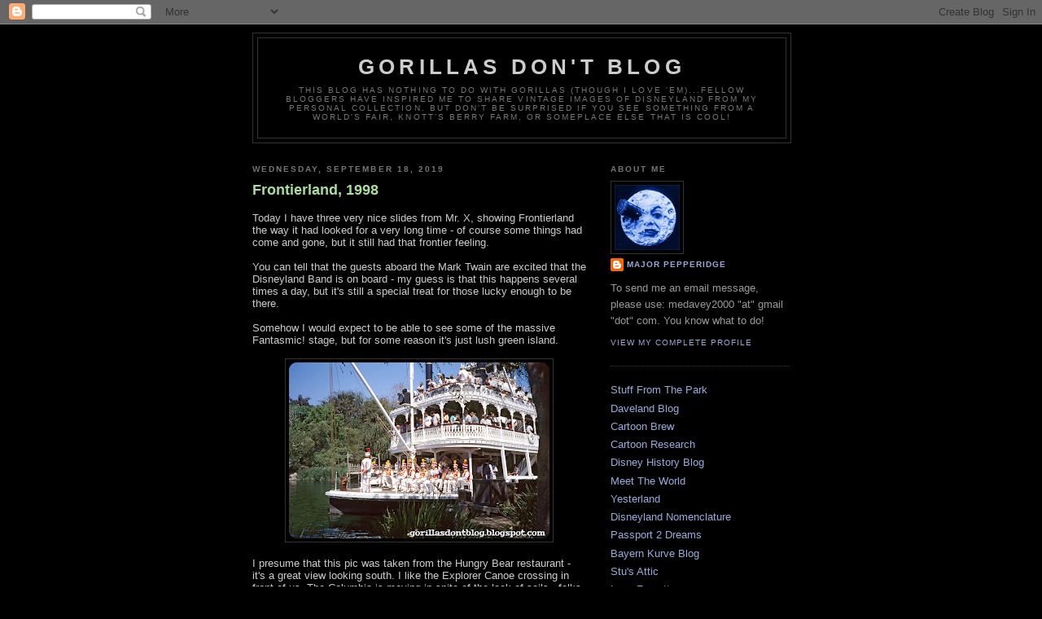

--- FILE ---
content_type: text/html; charset=UTF-8
request_url: https://gorillasdontblog.blogspot.com/2019/09/frontierland-1998.html
body_size: 18118
content:
<!DOCTYPE html>
<html xmlns='http://www.w3.org/1999/xhtml' xmlns:b='http://www.google.com/2005/gml/b' xmlns:data='http://www.google.com/2005/gml/data' xmlns:expr='http://www.google.com/2005/gml/expr'>
<head>
<link href='https://www.blogger.com/static/v1/widgets/2944754296-widget_css_bundle.css' rel='stylesheet' type='text/css'/>
<meta content='text/html; charset=UTF-8' http-equiv='Content-Type'/>
<meta content='blogger' name='generator'/>
<link href='https://gorillasdontblog.blogspot.com/favicon.ico' rel='icon' type='image/x-icon'/>
<link href='http://gorillasdontblog.blogspot.com/2019/09/frontierland-1998.html' rel='canonical'/>
<link rel="alternate" type="application/atom+xml" title="GORILLAS DON&#39;T BLOG - Atom" href="https://gorillasdontblog.blogspot.com/feeds/posts/default" />
<link rel="alternate" type="application/rss+xml" title="GORILLAS DON&#39;T BLOG - RSS" href="https://gorillasdontblog.blogspot.com/feeds/posts/default?alt=rss" />
<link rel="service.post" type="application/atom+xml" title="GORILLAS DON&#39;T BLOG - Atom" href="https://www.blogger.com/feeds/25922463/posts/default" />

<link rel="alternate" type="application/atom+xml" title="GORILLAS DON&#39;T BLOG - Atom" href="https://gorillasdontblog.blogspot.com/feeds/6653611104348011013/comments/default" />
<!--Can't find substitution for tag [blog.ieCssRetrofitLinks]-->
<link href='https://blogger.googleusercontent.com/img/b/R29vZ2xl/AVvXsEjD4ld9yB3gIgI87VZef6aXOISm7wHyq-_qv9V4KC8VpEcRpGh6qWp8C0_2U2itD_Kvi8hoBz_i0vBQGzr2qrZC5Brc7BfGc59DP-KVKd2dplvkk9AXStXvHb8-bxcsbtLj2snn/s320/1998-_Band%2526Twain.jpg' rel='image_src'/>
<meta content='http://gorillasdontblog.blogspot.com/2019/09/frontierland-1998.html' property='og:url'/>
<meta content='Frontierland, 1998' property='og:title'/>
<meta content=' Today I have three very nice slides from Mr. X, showing Frontierland the way it had looked for a very long time - of course some things had...' property='og:description'/>
<meta content='https://blogger.googleusercontent.com/img/b/R29vZ2xl/AVvXsEjD4ld9yB3gIgI87VZef6aXOISm7wHyq-_qv9V4KC8VpEcRpGh6qWp8C0_2U2itD_Kvi8hoBz_i0vBQGzr2qrZC5Brc7BfGc59DP-KVKd2dplvkk9AXStXvHb8-bxcsbtLj2snn/w1200-h630-p-k-no-nu/1998-_Band%2526Twain.jpg' property='og:image'/>
<title>GORILLAS DON'T BLOG: Frontierland, 1998</title>
<style id='page-skin-1' type='text/css'><!--
/*
-----------------------------------------------
Blogger Template Style
Name:     Minima Black
Designer: Douglas Bowman
URL:      www.stopdesign.com
Date:     26 Feb 2004
Updated by: Blogger Team
----------------------------------------------- */
/* Variable definitions
====================
<Variable name="bgcolor" description="Page Background Color"
type="color" default="#000">
<Variable name="textcolor" description="Text Color"
type="color" default="#ccc">
<Variable name="linkcolor" description="Link Color"
type="color" default="#9ad">
<Variable name="pagetitlecolor" description="Blog Title Color"
type="color" default="#ccc">
<Variable name="descriptioncolor" description="Blog Description Color"
type="color" default="#777">
<Variable name="titlecolor" description="Post Title Color"
type="color" default="#ad9">
<Variable name="bordercolor" description="Border Color"
type="color" default="#333">
<Variable name="sidebarcolor" description="Sidebar Title Color"
type="color" default="#777">
<Variable name="sidebartextcolor" description="Sidebar Text Color"
type="color" default="#999">
<Variable name="visitedlinkcolor" description="Visited Link Color"
type="color" default="#a7a">
<Variable name="bodyfont" description="Text Font"
type="font" default="normal normal 100% 'Trebuchet MS',Trebuchet,Verdana,Sans-serif">
<Variable name="headerfont" description="Sidebar Title Font"
type="font"
default="normal bold 78% 'Trebuchet MS',Trebuchet,Arial,Verdana,Sans-serif">
<Variable name="pagetitlefont" description="Blog Title Font"
type="font"
default="normal bold 200% 'Trebuchet MS',Trebuchet,Verdana,Sans-serif">
<Variable name="descriptionfont" description="Blog Description Font"
type="font"
default="normal normal 78% 'Trebuchet MS', Trebuchet, Verdana, Sans-serif">
<Variable name="postfooterfont" description="Post Footer Font"
type="font"
default="normal normal 78% 'Trebuchet MS', Trebuchet, Arial, Verdana, Sans-serif">
*/
/* Use this with templates/template-twocol.html */
body {
background:#000000;
margin:0;
color:#cccccc;
font: x-small "Trebuchet MS", Trebuchet, Verdana, Sans-serif;
font-size/* */:/**/small;
font-size: /**/small;
text-align: center;
}
a:link {
color:#99aadd;
text-decoration:none;
}
a:visited {
color:#aa77aa;
text-decoration:none;
}
a:hover {
color:#aadd99;
text-decoration:underline;
}
a img {
border-width:0;
}
/* Header
-----------------------------------------------
*/
#header-wrapper {
width:660px;
margin:0 auto 10px;
border:1px solid #333333;
}
#header-inner {
background-position: center;
margin-left: auto;
margin-right: auto;
}
#header {
margin: 5px;
border: 1px solid #333333;
text-align: center;
color:#cccccc;
}
#header h1 {
margin:5px 5px 0;
padding:15px 20px .25em;
line-height:1.2em;
text-transform:uppercase;
letter-spacing:.2em;
font: normal bold 200% 'Trebuchet MS',Trebuchet,Verdana,Sans-serif;
}
#header a {
color:#cccccc;
text-decoration:none;
}
#header a:hover {
color:#cccccc;
}
#header .description {
margin:0 5px 5px;
padding:0 20px 15px;
max-width:700px;
text-transform:uppercase;
letter-spacing:.2em;
line-height: 1.4em;
font: normal normal 78% 'Trebuchet MS', Trebuchet, Verdana, Sans-serif;
color: #777777;
}
#header img {
margin-left: auto;
margin-right: auto;
}
/* Outer-Wrapper
----------------------------------------------- */
#outer-wrapper {
width: 660px;
margin:0 auto;
padding:10px;
text-align:left;
font: normal normal 100% 'Trebuchet MS',Trebuchet,Verdana,Sans-serif;
}
#main-wrapper {
width: 410px;
float: left;
word-wrap: break-word; /* fix for long text breaking sidebar float in IE */
overflow: hidden;     /* fix for long non-text content breaking IE sidebar float */
}
#sidebar-wrapper {
width: 220px;
float: right;
word-wrap: break-word; /* fix for long text breaking sidebar float in IE */
overflow: hidden;     /* fix for long non-text content breaking IE sidebar float */
}
/* Headings
----------------------------------------------- */
h2 {
margin:1.5em 0 .75em;
font:normal bold 78% 'Trebuchet MS',Trebuchet,Arial,Verdana,Sans-serif;
line-height: 1.4em;
text-transform:uppercase;
letter-spacing:.2em;
color:#777777;
}
/* Posts
-----------------------------------------------
*/
h2.date-header {
margin:1.5em 0 .5em;
}
.post {
margin:.5em 0 1.5em;
border-bottom:1px dotted #333333;
padding-bottom:1.5em;
}
.post h3 {
margin:.25em 0 0;
padding:0 0 4px;
font-size:140%;
font-weight:normal;
line-height:1.4em;
color:#aadd99;
}
.post h3 a, .post h3 a:visited, .post h3 strong {
display:block;
text-decoration:none;
color:#aadd99;
font-weight:bold;
}
.post h3 strong, .post h3 a:hover {
color:#cccccc;
}
.post p {
margin:0 0 .75em;
line-height:1.6em;
}
.post-footer {
margin: .75em 0;
color:#777777;
text-transform:uppercase;
letter-spacing:.1em;
font: normal normal 78% 'Trebuchet MS', Trebuchet, Arial, Verdana, Sans-serif;
line-height: 1.4em;
}
.comment-link {
margin-left:.6em;
}
.post img {
padding:4px;
border:1px solid #333333;
}
.post blockquote {
margin:1em 20px;
}
.post blockquote p {
margin:.75em 0;
}
/* Comments
----------------------------------------------- */
#comments h4 {
margin:1em 0;
font-weight: bold;
line-height: 1.4em;
text-transform:uppercase;
letter-spacing:.2em;
color: #777777;
}
#comments-block {
margin:1em 0 1.5em;
line-height:1.6em;
}
#comments-block .comment-author {
margin:.5em 0;
}
#comments-block .comment-body {
margin:.25em 0 0;
}
#comments-block .comment-footer {
margin:-.25em 0 2em;
line-height: 1.4em;
text-transform:uppercase;
letter-spacing:.1em;
}
#comments-block .comment-body p {
margin:0 0 .75em;
}
.deleted-comment {
font-style:italic;
color:gray;
}
.feed-links {
clear: both;
line-height: 2.5em;
}
#blog-pager-newer-link {
float: left;
}
#blog-pager-older-link {
float: right;
}
#blog-pager {
text-align: center;
}
/* Sidebar Content
----------------------------------------------- */
.sidebar {
color: #999999;
line-height: 1.5em;
}
.sidebar ul {
list-style:none;
margin:0 0 0;
padding:0 0 0;
}
.sidebar li {
margin:0;
padding:0 0 .25em 15px;
text-indent:-15px;
line-height:1.5em;
}
.sidebar .widget, .main .widget {
border-bottom:1px dotted #333333;
margin:0 0 1.5em;
padding:0 0 1.5em;
}
.main .Blog {
border-bottom-width: 0;
}
/* Profile
----------------------------------------------- */
.profile-img {
float: left;
margin: 0 5px 5px 0;
padding: 4px;
border: 1px solid #333333;
}
.profile-data {
margin:0;
text-transform:uppercase;
letter-spacing:.1em;
font: normal normal 78% 'Trebuchet MS', Trebuchet, Arial, Verdana, Sans-serif;
color: #777777;
font-weight: bold;
line-height: 1.6em;
}
.profile-datablock {
margin:.5em 0 .5em;
}
.profile-textblock {
margin: 0.5em 0;
line-height: 1.6em;
}
.profile-link {
font: normal normal 78% 'Trebuchet MS', Trebuchet, Arial, Verdana, Sans-serif;
text-transform: uppercase;
letter-spacing: .1em;
}
/* Footer
----------------------------------------------- */
#footer {
width:660px;
clear:both;
margin:0 auto;
padding-top:15px;
line-height: 1.6em;
text-transform:uppercase;
letter-spacing:.1em;
text-align: center;
}
/** Page structure tweaks for layout editor wireframe */
body#layout #header {
margin-left: 0px;
margin-right: 0px;
}

--></style>
<link href='https://www.blogger.com/dyn-css/authorization.css?targetBlogID=25922463&amp;zx=5e669251-9285-46d6-b18c-578db406aea3' media='none' onload='if(media!=&#39;all&#39;)media=&#39;all&#39;' rel='stylesheet'/><noscript><link href='https://www.blogger.com/dyn-css/authorization.css?targetBlogID=25922463&amp;zx=5e669251-9285-46d6-b18c-578db406aea3' rel='stylesheet'/></noscript>
<meta name='google-adsense-platform-account' content='ca-host-pub-1556223355139109'/>
<meta name='google-adsense-platform-domain' content='blogspot.com'/>

</head>
<body>
<div class='navbar section' id='navbar'><div class='widget Navbar' data-version='1' id='Navbar1'><script type="text/javascript">
    function setAttributeOnload(object, attribute, val) {
      if(window.addEventListener) {
        window.addEventListener('load',
          function(){ object[attribute] = val; }, false);
      } else {
        window.attachEvent('onload', function(){ object[attribute] = val; });
      }
    }
  </script>
<div id="navbar-iframe-container"></div>
<script type="text/javascript" src="https://apis.google.com/js/platform.js"></script>
<script type="text/javascript">
      gapi.load("gapi.iframes:gapi.iframes.style.bubble", function() {
        if (gapi.iframes && gapi.iframes.getContext) {
          gapi.iframes.getContext().openChild({
              url: 'https://www.blogger.com/navbar/25922463?po\x3d6653611104348011013\x26origin\x3dhttps://gorillasdontblog.blogspot.com',
              where: document.getElementById("navbar-iframe-container"),
              id: "navbar-iframe"
          });
        }
      });
    </script><script type="text/javascript">
(function() {
var script = document.createElement('script');
script.type = 'text/javascript';
script.src = '//pagead2.googlesyndication.com/pagead/js/google_top_exp.js';
var head = document.getElementsByTagName('head')[0];
if (head) {
head.appendChild(script);
}})();
</script>
</div></div>
<div id='outer-wrapper'><div id='wrap2'>
<!-- skip links for text browsers -->
<span id='skiplinks' style='display:none;'>
<a href='#main'>skip to main </a> |
      <a href='#sidebar'>skip to sidebar</a>
</span>
<div id='header-wrapper'>
<div class='header section' id='header'><div class='widget Header' data-version='1' id='Header1'>
<div id='header-inner'>
<div class='titlewrapper'>
<h1 class='title'>
<a href='https://gorillasdontblog.blogspot.com/'>
GORILLAS DON'T BLOG
</a>
</h1>
</div>
<div class='descriptionwrapper'>
<p class='description'><span>This blog has nothing to do with gorillas (though I love 'em)...fellow bloggers have inspired me to share vintage images of Disneyland from my personal collection. But don't be surprised if you see something from a World's Fair, Knott's Berry Farm, or someplace else that is cool!</span></p>
</div>
</div>
</div></div>
</div>
<div id='content-wrapper'>
<div id='main-wrapper'>
<div class='main section' id='main'><div class='widget Blog' data-version='1' id='Blog1'>
<div class='blog-posts hfeed'>

          <div class="date-outer">
        
<h2 class='date-header'><span>Wednesday, September 18, 2019</span></h2>

          <div class="date-posts">
        
<div class='post-outer'>
<div class='post'>
<a name='6653611104348011013'></a>
<h3 class='post-title'>
<a href='https://gorillasdontblog.blogspot.com/2019/09/frontierland-1998.html'>Frontierland, 1998</a>
</h3>
<div class='post-header-line-1'></div>
<div class='post-body'>
<p><div class="separator" style="clear: both; text-align: left;">
Today I have three very nice slides from Mr. X, showing Frontierland the way it had looked for a very long time - of course some things had come and gone, but it still had that frontier feeling.&nbsp;</div>
<div class="separator" style="clear: both; text-align: left;">
<br /></div>
<div class="separator" style="clear: both; text-align: left;">
You can tell that the guests aboard the Mark Twain are excited that the Disneyland Band is on board - my guess is that this happens several times a day, but it's still a special treat for those lucky enough to be there.&nbsp;</div>
<div class="separator" style="clear: both; text-align: left;">
<br /></div>
<div class="separator" style="clear: both; text-align: left;">
Somehow I would expect to be able to see some of the massive Fantasmic! stage, but for some reason it's just lush green island.</div>
<div class="separator" style="clear: both; text-align: center;">
<br /></div>
<div class="separator" style="clear: both; text-align: center;">
<a href="https://blogger.googleusercontent.com/img/b/R29vZ2xl/AVvXsEjD4ld9yB3gIgI87VZef6aXOISm7wHyq-_qv9V4KC8VpEcRpGh6qWp8C0_2U2itD_Kvi8hoBz_i0vBQGzr2qrZC5Brc7BfGc59DP-KVKd2dplvkk9AXStXvHb8-bxcsbtLj2snn/s1600/1998-_Band%2526Twain.jpg" imageanchor="1" style="margin-left: 1em; margin-right: 1em;"><img border="0" data-original-height="809" data-original-width="1200" height="216" src="https://blogger.googleusercontent.com/img/b/R29vZ2xl/AVvXsEjD4ld9yB3gIgI87VZef6aXOISm7wHyq-_qv9V4KC8VpEcRpGh6qWp8C0_2U2itD_Kvi8hoBz_i0vBQGzr2qrZC5Brc7BfGc59DP-KVKd2dplvkk9AXStXvHb8-bxcsbtLj2snn/s320/1998-_Band%2526Twain.jpg" width="320" /></a></div>
<div class="separator" style="clear: both; text-align: center;">
<br /></div>
<div class="separator" style="clear: both; text-align: left;">
I presume that this pic was taken from the Hungry Bear restaurant - it's a great view looking south. I like the Explorer Canoe crossing in front of us. The Columbia is moving in spite of the lack of sails - folks might have noticed the large, veiny craniums of the CMs, who move the boat with psychokinesis.</div>
<br />
<div class="separator" style="clear: both; text-align: center;">
<a href="https://blogger.googleusercontent.com/img/b/R29vZ2xl/AVvXsEgk6fsb8ZZ9yaXvxOZnyFkdEs26kz_VO80MR8gewF1W_c4Vav4NBgxIJNxWWE5hHu6ZHM33xX-WpF_YPA_nD6nNlW-WZlxF6MMQWEjrdzr_ZegmmrdC2eL6oTrgatsdK5t6pWqZ/s1600/1998-_CanoesColumbia.jpg" imageanchor="1" style="margin-left: 1em; margin-right: 1em;"><img border="0" data-original-height="805" data-original-width="1200" height="215" src="https://blogger.googleusercontent.com/img/b/R29vZ2xl/AVvXsEgk6fsb8ZZ9yaXvxOZnyFkdEs26kz_VO80MR8gewF1W_c4Vav4NBgxIJNxWWE5hHu6ZHM33xX-WpF_YPA_nD6nNlW-WZlxF6MMQWEjrdzr_ZegmmrdC2eL6oTrgatsdK5t6pWqZ/s320/1998-_CanoesColumbia.jpg" width="320" /></a></div>
<div class="separator" style="clear: both; text-align: center;">
<br /></div>
<div class="separator" style="clear: both; text-align: left;">
And oh yeah, Cascade Peak, practically hidden by the large trees. But I'm still glad it's there.</div>
<br />
<div class="separator" style="clear: both; text-align: center;">
<a href="https://blogger.googleusercontent.com/img/b/R29vZ2xl/AVvXsEhP-yMYa0RFWAK1TJuDTUNsz220agAfp3EHmkAnYPD-ouG70BdoHKquVqvxN7WOQ5zBmuBxLvWvjmag1qzqFNrXFEp9T1v8EoLON2t6knrhb7bTl2vffhwIw3c1YTpKpKY7mx4q/s1600/1998-_Cascade.jpg" imageanchor="1" style="margin-left: 1em; margin-right: 1em;"><img border="0" data-original-height="811" data-original-width="1200" height="216" src="https://blogger.googleusercontent.com/img/b/R29vZ2xl/AVvXsEhP-yMYa0RFWAK1TJuDTUNsz220agAfp3EHmkAnYPD-ouG70BdoHKquVqvxN7WOQ5zBmuBxLvWvjmag1qzqFNrXFEp9T1v8EoLON2t6knrhb7bTl2vffhwIw3c1YTpKpKY7mx4q/s320/1998-_Cascade.jpg" width="320" /></a></div>
<br /></p>
<div style='clear: both;'></div>
</div>
<div class='post-footer'>
<p class='post-footer-line post-footer-line-1'><span class='post-author'>
Posted by
Major Pepperidge
</span>
<span class='post-timestamp'>
at
<a class='timestamp-link' href='https://gorillasdontblog.blogspot.com/2019/09/frontierland-1998.html' title='permanent link'>12:01 AM</a>
</span>
<span class='post-comment-link'>
</span>
<span class='post-icons'>
<span class='item-action'>
<a href='https://www.blogger.com/email-post/25922463/6653611104348011013' title='Email Post'>
<span class='email-post-icon'>&#160;</span>
</a>
</span>
<span class='item-control blog-admin pid-730038605'>
<a href='https://www.blogger.com/post-edit.g?blogID=25922463&postID=6653611104348011013&from=pencil' title='Edit Post'>
<img alt='' class='icon-action' height='18' src='https://resources.blogblog.com/img/icon18_edit_allbkg.gif' width='18'/>
</a>
</span>
</span>
<span class='post-backlinks post-comment-link'>
</span>
</p>
<p class='post-footer-line post-footer-line-2'></p>
<p class='post-footer-line post-footer-line-3'></p>
</div>
</div>
<div class='comments' id='comments'>
<a name='comments'></a>
<h4>15 comments:</h4>
<div id='Blog1_comments-block-wrapper'>
<dl class='avatar-comment-indent' id='comments-block'>
<dt class='comment-author ' id='c4519494957144630891'>
<a name='c4519494957144630891'></a>
<div class="avatar-image-container vcard"><span dir="ltr"><a href="https://www.blogger.com/profile/16340756514811789233" target="" rel="nofollow" onclick="" class="avatar-hovercard" id="av-4519494957144630891-16340756514811789233"><img src="https://resources.blogblog.com/img/blank.gif" width="35" height="35" class="delayLoad" style="display: none;" longdesc="//blogger.googleusercontent.com/img/b/R29vZ2xl/AVvXsEhUjWn0Wc5YG-xL71DeA3s66w_j7-30fuC78wycYdUJIvGS_mo_mvtWn520xjaVrWbmK7sArePOQuNAiFe5faup4PdvoxVsomX4R3gc9_hTZjSvnY7UNhZzoo5uXlYgCQ/s45-c/Carousel+Of+Progress.jpg" alt="" title="TokyoMagic!">

<noscript><img src="//blogger.googleusercontent.com/img/b/R29vZ2xl/AVvXsEhUjWn0Wc5YG-xL71DeA3s66w_j7-30fuC78wycYdUJIvGS_mo_mvtWn520xjaVrWbmK7sArePOQuNAiFe5faup4PdvoxVsomX4R3gc9_hTZjSvnY7UNhZzoo5uXlYgCQ/s45-c/Carousel+Of+Progress.jpg" width="35" height="35" class="photo" alt=""></noscript></a></span></div>
<a href='https://www.blogger.com/profile/16340756514811789233' rel='nofollow'>TokyoMagic!</a>
said...
</dt>
<dd class='comment-body' id='Blog1_cmt-4519494957144630891'>
<p>
Veiny Craniums!  That needs to be a band name!
</p>
</dd>
<dd class='comment-footer'>
<span class='comment-timestamp'>
<a href='https://gorillasdontblog.blogspot.com/2019/09/frontierland-1998.html?showComment=1568790331111#c4519494957144630891' title='comment permalink'>
12:05 AM
</a>
<span class='item-control blog-admin pid-491715772'>
<a class='comment-delete' href='https://www.blogger.com/comment/delete/25922463/4519494957144630891' title='Delete Comment'>
<img src='https://resources.blogblog.com/img/icon_delete13.gif'/>
</a>
</span>
</span>
</dd>
<dt class='comment-author ' id='c2329897770439347527'>
<a name='c2329897770439347527'></a>
<div class="avatar-image-container vcard"><span dir="ltr"><a href="https://www.blogger.com/profile/04518573464827073114" target="" rel="nofollow" onclick="" class="avatar-hovercard" id="av-2329897770439347527-04518573464827073114"><img src="https://resources.blogblog.com/img/blank.gif" width="35" height="35" class="delayLoad" style="display: none;" longdesc="//4.bp.blogspot.com/-LNbuOufxHH0/ZQEdDxH90oI/AAAAAAAAGYE/tgaptzCHgyIzTnyGUhP_BGPkWSU--2HaQCK4BGAYYCw/s35/comet%252527%252B%2525282%252529.jpg" alt="" title="Andrew">

<noscript><img src="//4.bp.blogspot.com/-LNbuOufxHH0/ZQEdDxH90oI/AAAAAAAAGYE/tgaptzCHgyIzTnyGUhP_BGPkWSU--2HaQCK4BGAYYCw/s35/comet%252527%252B%2525282%252529.jpg" width="35" height="35" class="photo" alt=""></noscript></a></span></div>
<a href='https://www.blogger.com/profile/04518573464827073114' rel='nofollow'>Andrew</a>
said...
</dt>
<dd class='comment-body' id='Blog1_cmt-2329897770439347527'>
<p>
Wouldn&#39;t it be cool if there was a parade on the Rivers of America? Line up the Mark Twain, Columbia, rafts, canoes, and maybe even the Keel Boats and send them all down the water in a line. Heck, you could even stick some characters on them... but I guess that&#39;s getting too similar to Fantasmic.
</p>
</dd>
<dd class='comment-footer'>
<span class='comment-timestamp'>
<a href='https://gorillasdontblog.blogspot.com/2019/09/frontierland-1998.html?showComment=1568801953681#c2329897770439347527' title='comment permalink'>
3:19 AM
</a>
<span class='item-control blog-admin pid-382957413'>
<a class='comment-delete' href='https://www.blogger.com/comment/delete/25922463/2329897770439347527' title='Delete Comment'>
<img src='https://resources.blogblog.com/img/icon_delete13.gif'/>
</a>
</span>
</span>
</dd>
<dt class='comment-author ' id='c8439218701013764605'>
<a name='c8439218701013764605'></a>
<div class="avatar-image-container vcard"><span dir="ltr"><a href="https://www.blogger.com/profile/03616421722228113410" target="" rel="nofollow" onclick="" class="avatar-hovercard" id="av-8439218701013764605-03616421722228113410"><img src="https://resources.blogblog.com/img/blank.gif" width="35" height="35" class="delayLoad" style="display: none;" longdesc="//blogger.googleusercontent.com/img/b/R29vZ2xl/AVvXsEgGfCUK4OW8_hxtjog5y33bQ0dns7vM6_bs89GeDjIaZFfKj-5iFt82BoznLX708ceu5DyXC1dPpllJCzdmFto3sRNX1CUXcyIevONvgHBwbz2NJdbH9OX8xl22evKjSA/s45-c/B913E5AB-4929-403B-95FF-4D17C2A6630B.jpeg" alt="" title="MIKE COZART">

<noscript><img src="//blogger.googleusercontent.com/img/b/R29vZ2xl/AVvXsEgGfCUK4OW8_hxtjog5y33bQ0dns7vM6_bs89GeDjIaZFfKj-5iFt82BoznLX708ceu5DyXC1dPpllJCzdmFto3sRNX1CUXcyIevONvgHBwbz2NJdbH9OX8xl22evKjSA/s45-c/B913E5AB-4929-403B-95FF-4D17C2A6630B.jpeg" width="35" height="35" class="photo" alt=""></noscript></a></span></div>
<a href='https://www.blogger.com/profile/03616421722228113410' rel='nofollow'>MIKE COZART</a>
said...
</dt>
<dd class='comment-body' id='Blog1_cmt-8439218701013764605'>
<p>
Looks like the Disneyland Band is in their Summer Whites&#8221;.<br /><br />TOKYO MAGIC : myself and a friend  of mine for years used to hear things said and make band names like  &#8220;CLEAR PLASTIC MEAT TRAYS&#8221; , &#8220; FAT DUTCH PEOPLE&#8221; and &#8220;FULL-SIZE-BOY&#8221; are some I recall!<br /><br />ANDREW: in the late 70&#8217;s early 80&#8217;s their WAS a parade on the Rivers of America called the &#8220; THE ROCKIN&#8217; ROLLING RIVER REVUE&#8221;  
</p>
</dd>
<dd class='comment-footer'>
<span class='comment-timestamp'>
<a href='https://gorillasdontblog.blogspot.com/2019/09/frontierland-1998.html?showComment=1568803774826#c8439218701013764605' title='comment permalink'>
3:49 AM
</a>
<span class='item-control blog-admin pid-1307429435'>
<a class='comment-delete' href='https://www.blogger.com/comment/delete/25922463/8439218701013764605' title='Delete Comment'>
<img src='https://resources.blogblog.com/img/icon_delete13.gif'/>
</a>
</span>
</span>
</dd>
<dt class='comment-author ' id='c7891765887535609386'>
<a name='c7891765887535609386'></a>
<div class="avatar-image-container vcard"><span dir="ltr"><a href="https://www.blogger.com/profile/01965083590581106701" target="" rel="nofollow" onclick="" class="avatar-hovercard" id="av-7891765887535609386-01965083590581106701"><img src="https://resources.blogblog.com/img/blank.gif" width="35" height="35" class="delayLoad" style="display: none;" longdesc="//blogger.googleusercontent.com/img/b/R29vZ2xl/AVvXsEiDIYSlfH-nTHAm4aKCDdEvKnJ3ahBaxfYZlhefSyD5otJxrFGph9Y3z78MGbfR-4TB_m6lnHcP13WeCxH4boQTFWn2HYRGnOSM7Lmse3XMuW5SEItcdRO49GcGTawKUg/s45-c/IMAG0403-1-1-1.jpg" alt="" title="stu29573">

<noscript><img src="//blogger.googleusercontent.com/img/b/R29vZ2xl/AVvXsEiDIYSlfH-nTHAm4aKCDdEvKnJ3ahBaxfYZlhefSyD5otJxrFGph9Y3z78MGbfR-4TB_m6lnHcP13WeCxH4boQTFWn2HYRGnOSM7Lmse3XMuW5SEItcdRO49GcGTawKUg/s45-c/IMAG0403-1-1-1.jpg" width="35" height="35" class="photo" alt=""></noscript></a></span></div>
<a href='https://www.blogger.com/profile/01965083590581106701' rel='nofollow'>stu29573</a>
said...
</dt>
<dd class='comment-body' id='Blog1_cmt-7891765887535609386'>
<p>
Ah, vintage TSI. Unfortunately the island would become overrun with rabid albino badgers, which necessitated the building of Fantasmic (RABs hate gaudy, over produced spectaculars). Some people say the badgers were better.
</p>
</dd>
<dd class='comment-footer'>
<span class='comment-timestamp'>
<a href='https://gorillasdontblog.blogspot.com/2019/09/frontierland-1998.html?showComment=1568811816456#c7891765887535609386' title='comment permalink'>
6:03 AM
</a>
<span class='item-control blog-admin pid-2130676330'>
<a class='comment-delete' href='https://www.blogger.com/comment/delete/25922463/7891765887535609386' title='Delete Comment'>
<img src='https://resources.blogblog.com/img/icon_delete13.gif'/>
</a>
</span>
</span>
</dd>
<dt class='comment-author ' id='c2657936487020988363'>
<a name='c2657936487020988363'></a>
<div class="avatar-image-container vcard"><span dir="ltr"><a href="https://www.blogger.com/profile/03960970051790617367" target="" rel="nofollow" onclick="" class="avatar-hovercard" id="av-2657936487020988363-03960970051790617367"><img src="https://resources.blogblog.com/img/blank.gif" width="35" height="35" class="delayLoad" style="display: none;" longdesc="//blogger.googleusercontent.com/img/b/R29vZ2xl/AVvXsEj3zqpoBdxu2coqG81Kt3ETjnvDfqHktH6WaXncftyiP6xKARYObMT1oKA6NhkC7KRH5-6ulsFGqsBuVxnstpoExBvwEkBsbTpkX8yKJlJubl-Z0CiyOtadSiCbJgP7tUU/s45-c/Avatar+01.jpg" alt="" title="K. Martinez">

<noscript><img src="//blogger.googleusercontent.com/img/b/R29vZ2xl/AVvXsEj3zqpoBdxu2coqG81Kt3ETjnvDfqHktH6WaXncftyiP6xKARYObMT1oKA6NhkC7KRH5-6ulsFGqsBuVxnstpoExBvwEkBsbTpkX8yKJlJubl-Z0CiyOtadSiCbJgP7tUU/s45-c/Avatar+01.jpg" width="35" height="35" class="photo" alt=""></noscript></a></span></div>
<a href='https://www.blogger.com/profile/03960970051790617367' rel='nofollow'>K. Martinez</a>
said...
</dt>
<dd class='comment-body' id='Blog1_cmt-2657936487020988363'>
<p>
The second pic with the Columbia and Davy Crockett Canoe is a beauty.  Now even this scene is forever altered.  Thanks, Mr. X and Major.
</p>
</dd>
<dd class='comment-footer'>
<span class='comment-timestamp'>
<a href='https://gorillasdontblog.blogspot.com/2019/09/frontierland-1998.html?showComment=1568813806311#c2657936487020988363' title='comment permalink'>
6:36 AM
</a>
<span class='item-control blog-admin pid-1481007688'>
<a class='comment-delete' href='https://www.blogger.com/comment/delete/25922463/2657936487020988363' title='Delete Comment'>
<img src='https://resources.blogblog.com/img/icon_delete13.gif'/>
</a>
</span>
</span>
</dd>
<dt class='comment-author ' id='c4619091535413185869'>
<a name='c4619091535413185869'></a>
<div class="avatar-image-container avatar-stock"><span dir="ltr"><a href="https://www.blogger.com/profile/08272565584453671850" target="" rel="nofollow" onclick="" class="avatar-hovercard" id="av-4619091535413185869-08272565584453671850"><img src="//www.blogger.com/img/blogger_logo_round_35.png" width="35" height="35" alt="" title="Stefano">

</a></span></div>
<a href='https://www.blogger.com/profile/08272565584453671850' rel='nofollow'>Stefano</a>
said...
</dt>
<dd class='comment-body' id='Blog1_cmt-4619091535413185869'>
<p>
Mr X recorded the river and banks at their best; the trees are just the right size and Cascade Peak is in its last year.<br /><br />The second pic shows my favorite tree in Disneyland, that big pine on the left which curves out over the river like a bow. I would wait in the canoe line and imagine Tom and Huck jumping off the tree limb for a swim.
</p>
</dd>
<dd class='comment-footer'>
<span class='comment-timestamp'>
<a href='https://gorillasdontblog.blogspot.com/2019/09/frontierland-1998.html?showComment=1568816174993#c4619091535413185869' title='comment permalink'>
7:16 AM
</a>
<span class='item-control blog-admin pid-1395514304'>
<a class='comment-delete' href='https://www.blogger.com/comment/delete/25922463/4619091535413185869' title='Delete Comment'>
<img src='https://resources.blogblog.com/img/icon_delete13.gif'/>
</a>
</span>
</span>
</dd>
<dt class='comment-author blog-author' id='c2503897252497079197'>
<a name='c2503897252497079197'></a>
<div class="avatar-image-container vcard"><span dir="ltr"><a href="https://www.blogger.com/profile/09843598326995116014" target="" rel="nofollow" onclick="" class="avatar-hovercard" id="av-2503897252497079197-09843598326995116014"><img src="https://resources.blogblog.com/img/blank.gif" width="35" height="35" class="delayLoad" style="display: none;" longdesc="//blogger.googleusercontent.com/img/b/R29vZ2xl/AVvXsEgpBOVcHC9nHZLEcY-hUvusxhys-EfhTDPzW9PkmRTy88-bEMdmOzwPA6iL6GC4703ovDX0V6YN5xrs2ss9ryrye6AR03lZ7fA8RsL-tacsAKA22f-eXp4wvMVwULUFzt0/s45-c/atriptothemoon5.gif" alt="" title="Major Pepperidge">

<noscript><img src="//blogger.googleusercontent.com/img/b/R29vZ2xl/AVvXsEgpBOVcHC9nHZLEcY-hUvusxhys-EfhTDPzW9PkmRTy88-bEMdmOzwPA6iL6GC4703ovDX0V6YN5xrs2ss9ryrye6AR03lZ7fA8RsL-tacsAKA22f-eXp4wvMVwULUFzt0/s45-c/atriptothemoon5.gif" width="35" height="35" class="photo" alt=""></noscript></a></span></div>
<a href='https://www.blogger.com/profile/09843598326995116014' rel='nofollow'>Major Pepperidge</a>
said...
</dt>
<dd class='comment-body' id='Blog1_cmt-2503897252497079197'>
<p>
TokyoMagic!, I can drum if you can shred on the guitar!<br /><br />Penna. Andrew, I actually like the idea of a river parade (maybe lit up like the Main Street Electrical Parade), but (like Fantasmic!), the effect on Frontierland would probably be so negative. It&#8217;s too bad, because I&#8217;m sure such as parade could be really neat.<br /><br />Mike Cozart, it seems like latter-day pix often show the Disneyland Band in their white uniforms. I know there&#8217;s red uniforms too, but most photos show the white ones. Fat Dutch People are doing a world tour as we speak! And wow, I did not know that there was ever a river parade at Disneyland!<br /><br />stu29573, even the feral cats would be afraid of albino badgers. I think I would take badgers over Fantasmic!, but I know I&#8217;d be outvoted.<br /><br />K. Martinez, one of the things Mr. X loves the most about his Frontierland pictures is the way they preserve the way the river (and trees) appeared before the removal of a bunch of trees (it drove him crazy because the &#8220;Mickey and Friends&#8221; parking structure could be seen from inside the park), and then Galaxy&#8217;s Edge and the rerouting of the river.<br /><br />Stefano, I like that you had a favorite tree! I&#8217;m not sure I ever paid enough attention during my years of visiting the park. There were some that I know I thought were getting too big for their situation! Like the ones near Cascade Peak, that made the peak look too small. I always wanted to swim in the Rivers of America, though part of me wondered how nasty that water really was.
</p>
</dd>
<dd class='comment-footer'>
<span class='comment-timestamp'>
<a href='https://gorillasdontblog.blogspot.com/2019/09/frontierland-1998.html?showComment=1568821661020#c2503897252497079197' title='comment permalink'>
8:47 AM
</a>
<span class='item-control blog-admin pid-730038605'>
<a class='comment-delete' href='https://www.blogger.com/comment/delete/25922463/2503897252497079197' title='Delete Comment'>
<img src='https://resources.blogblog.com/img/icon_delete13.gif'/>
</a>
</span>
</span>
</dd>
<dt class='comment-author ' id='c3215530766679690790'>
<a name='c3215530766679690790'></a>
<div class="avatar-image-container avatar-stock"><span dir="ltr"><img src="//resources.blogblog.com/img/blank.gif" width="35" height="35" alt="" title="Anonymous">

</span></div>
Anonymous
said...
</dt>
<dd class='comment-body' id='Blog1_cmt-3215530766679690790'>
<p>
Wow, photo 2 is a fine shot.  Taken from a spot where no legitimate guest could ever stand.<br /><br />Major, please thank Mr. X especially for these historic shots.  Much appreciated look into the past of my memory.<br /><br />JG
</p>
</dd>
<dd class='comment-footer'>
<span class='comment-timestamp'>
<a href='https://gorillasdontblog.blogspot.com/2019/09/frontierland-1998.html?showComment=1568826096919#c3215530766679690790' title='comment permalink'>
10:01 AM
</a>
<span class='item-control blog-admin pid-395317175'>
<a class='comment-delete' href='https://www.blogger.com/comment/delete/25922463/3215530766679690790' title='Delete Comment'>
<img src='https://resources.blogblog.com/img/icon_delete13.gif'/>
</a>
</span>
</span>
</dd>
<dt class='comment-author ' id='c4259182150748672132'>
<a name='c4259182150748672132'></a>
<div class="avatar-image-container vcard"><span dir="ltr"><a href="https://www.blogger.com/profile/00255173466705979931" target="" rel="nofollow" onclick="" class="avatar-hovercard" id="av-4259182150748672132-00255173466705979931"><img src="https://resources.blogblog.com/img/blank.gif" width="35" height="35" class="delayLoad" style="display: none;" longdesc="//blogger.googleusercontent.com/img/b/R29vZ2xl/AVvXsEgzEukNN1FeRpXpBCRR-0pmeZmT9gOiCtbkBLGFxKGbHtg2rWe4MOr5qErxu1bxWrfhX10VPCDfarEdg9XcPnkKaCZ9BkEJBiNbcXTweSYBo6VWCMTKMhho-qA1iMRnYg0/s45-c/IMG_1047+%281%29.jpg" alt="" title="Matthew">

<noscript><img src="//blogger.googleusercontent.com/img/b/R29vZ2xl/AVvXsEgzEukNN1FeRpXpBCRR-0pmeZmT9gOiCtbkBLGFxKGbHtg2rWe4MOr5qErxu1bxWrfhX10VPCDfarEdg9XcPnkKaCZ9BkEJBiNbcXTweSYBo6VWCMTKMhho-qA1iMRnYg0/s45-c/IMG_1047+%281%29.jpg" width="35" height="35" class="photo" alt=""></noscript></a></span></div>
<a href='https://www.blogger.com/profile/00255173466705979931' rel='nofollow'>Matthew</a>
said...
</dt>
<dd class='comment-body' id='Blog1_cmt-4259182150748672132'>
<p>
@ Mike Cozart... I never knew there was river parade either.  <br /><br />These photos were taken after my departure from he company.  The Disneyland Band would come on board the ship; however, I remember it being a little more sporadic and not always planned.  We had a special rope we had to put up to block off the chairs up front.  Wait for passengers to exit.  Bring on the band.  Put up the rope and then give the boarding spiel.  Once band and passengers were on board we would make our announcements and instead of using the taped spiel we would cast off bow line and start forward movement which was the cue for the band to start playing.  They would play all around the river.<br /><br />@ Stefano - I too think that is one of the best tress in the Park.: )<br /><br />Always your pal,<br />Amazon Belle<br /><br />PS - @ Mike Cozart - I love those band names and friends and I would do the same thing.  &quot;Drunks with Guns&quot; was one of those band names.
</p>
</dd>
<dd class='comment-footer'>
<span class='comment-timestamp'>
<a href='https://gorillasdontblog.blogspot.com/2019/09/frontierland-1998.html?showComment=1568826435279#c4259182150748672132' title='comment permalink'>
10:07 AM
</a>
<span class='item-control blog-admin pid-1722254204'>
<a class='comment-delete' href='https://www.blogger.com/comment/delete/25922463/4259182150748672132' title='Delete Comment'>
<img src='https://resources.blogblog.com/img/icon_delete13.gif'/>
</a>
</span>
</span>
</dd>
<dt class='comment-author ' id='c1373946758066061813'>
<a name='c1373946758066061813'></a>
<div class="avatar-image-container vcard"><span dir="ltr"><a href="https://www.blogger.com/profile/03616421722228113410" target="" rel="nofollow" onclick="" class="avatar-hovercard" id="av-1373946758066061813-03616421722228113410"><img src="https://resources.blogblog.com/img/blank.gif" width="35" height="35" class="delayLoad" style="display: none;" longdesc="//blogger.googleusercontent.com/img/b/R29vZ2xl/AVvXsEgGfCUK4OW8_hxtjog5y33bQ0dns7vM6_bs89GeDjIaZFfKj-5iFt82BoznLX708ceu5DyXC1dPpllJCzdmFto3sRNX1CUXcyIevONvgHBwbz2NJdbH9OX8xl22evKjSA/s45-c/B913E5AB-4929-403B-95FF-4D17C2A6630B.jpeg" alt="" title="MIKE COZART">

<noscript><img src="//blogger.googleusercontent.com/img/b/R29vZ2xl/AVvXsEgGfCUK4OW8_hxtjog5y33bQ0dns7vM6_bs89GeDjIaZFfKj-5iFt82BoznLX708ceu5DyXC1dPpllJCzdmFto3sRNX1CUXcyIevONvgHBwbz2NJdbH9OX8xl22evKjSA/s45-c/B913E5AB-4929-403B-95FF-4D17C2A6630B.jpeg" width="35" height="35" class="photo" alt=""></noscript></a></span></div>
<a href='https://www.blogger.com/profile/03616421722228113410' rel='nofollow'>MIKE COZART</a>
said...
</dt>
<dd class='comment-body' id='Blog1_cmt-1373946758066061813'>
<p>
Yes- the ROLLIN&#8217; RIVER REVUE ( a friend of mine corrected me that &#8220;Rockin&#8217;&#8221; was left out of the final name ) was performed for just the Summer of 1981 and used the Tom Sawyer Rafts , Keel Boats , some specially built raft-floats and for the finale , the Mark Twain Riverboat.<br />All the &#8220;floats&#8221; featured a famous American song medley number often about or related to a River. At the end of the parade segment on a stationary stage on Tom Sawyer Island would be a guest performer for about 30 minutes like Pearl Bailey. None of this presentation was as destructive or intrusive as Fantasmic.
</p>
</dd>
<dd class='comment-footer'>
<span class='comment-timestamp'>
<a href='https://gorillasdontblog.blogspot.com/2019/09/frontierland-1998.html?showComment=1568845098500#c1373946758066061813' title='comment permalink'>
3:18 PM
</a>
<span class='item-control blog-admin pid-1307429435'>
<a class='comment-delete' href='https://www.blogger.com/comment/delete/25922463/1373946758066061813' title='Delete Comment'>
<img src='https://resources.blogblog.com/img/icon_delete13.gif'/>
</a>
</span>
</span>
</dd>
<dt class='comment-author ' id='c3756901962626912078'>
<a name='c3756901962626912078'></a>
<div class="avatar-image-container vcard"><span dir="ltr"><a href="https://www.blogger.com/profile/16340756514811789233" target="" rel="nofollow" onclick="" class="avatar-hovercard" id="av-3756901962626912078-16340756514811789233"><img src="https://resources.blogblog.com/img/blank.gif" width="35" height="35" class="delayLoad" style="display: none;" longdesc="//blogger.googleusercontent.com/img/b/R29vZ2xl/AVvXsEhUjWn0Wc5YG-xL71DeA3s66w_j7-30fuC78wycYdUJIvGS_mo_mvtWn520xjaVrWbmK7sArePOQuNAiFe5faup4PdvoxVsomX4R3gc9_hTZjSvnY7UNhZzoo5uXlYgCQ/s45-c/Carousel+Of+Progress.jpg" alt="" title="TokyoMagic!">

<noscript><img src="//blogger.googleusercontent.com/img/b/R29vZ2xl/AVvXsEhUjWn0Wc5YG-xL71DeA3s66w_j7-30fuC78wycYdUJIvGS_mo_mvtWn520xjaVrWbmK7sArePOQuNAiFe5faup4PdvoxVsomX4R3gc9_hTZjSvnY7UNhZzoo5uXlYgCQ/s45-c/Carousel+Of+Progress.jpg" width="35" height="35" class="photo" alt=""></noscript></a></span></div>
<a href='https://www.blogger.com/profile/16340756514811789233' rel='nofollow'>TokyoMagic!</a>
said...
</dt>
<dd class='comment-body' id='Blog1_cmt-3756901962626912078'>
<p>
Back in 2010, I posted a DL entertainment guide that lists the Rollin&#39; River Revue with Pearl Bailey.  I clearly remember seeing Pearl Bailey perform, but I don&#39;t remember the procession of watercraft.  I&#39;ve either forgotten about it or maybe we got there a little bit late for the performance.  Oh, and the stage that was used back then, was nowhere near as obnoxious as what was eventually built there for Fantasmic.  If anyone is interested, that 1981 summer entertainment guide can be seen here:<br /><br /><a href="https://meettheworldinprogressland.blogspot.com/2010/07/disneylands-26th-b-day-trip-report-from.html" rel="nofollow">July 1981 DL Entertainment Guide</a><br /><br />
</p>
</dd>
<dd class='comment-footer'>
<span class='comment-timestamp'>
<a href='https://gorillasdontblog.blogspot.com/2019/09/frontierland-1998.html?showComment=1568849328006#c3756901962626912078' title='comment permalink'>
4:28 PM
</a>
<span class='item-control blog-admin pid-491715772'>
<a class='comment-delete' href='https://www.blogger.com/comment/delete/25922463/3756901962626912078' title='Delete Comment'>
<img src='https://resources.blogblog.com/img/icon_delete13.gif'/>
</a>
</span>
</span>
</dd>
<dt class='comment-author blog-author' id='c6847496884993917536'>
<a name='c6847496884993917536'></a>
<div class="avatar-image-container vcard"><span dir="ltr"><a href="https://www.blogger.com/profile/09843598326995116014" target="" rel="nofollow" onclick="" class="avatar-hovercard" id="av-6847496884993917536-09843598326995116014"><img src="https://resources.blogblog.com/img/blank.gif" width="35" height="35" class="delayLoad" style="display: none;" longdesc="//blogger.googleusercontent.com/img/b/R29vZ2xl/AVvXsEgpBOVcHC9nHZLEcY-hUvusxhys-EfhTDPzW9PkmRTy88-bEMdmOzwPA6iL6GC4703ovDX0V6YN5xrs2ss9ryrye6AR03lZ7fA8RsL-tacsAKA22f-eXp4wvMVwULUFzt0/s45-c/atriptothemoon5.gif" alt="" title="Major Pepperidge">

<noscript><img src="//blogger.googleusercontent.com/img/b/R29vZ2xl/AVvXsEgpBOVcHC9nHZLEcY-hUvusxhys-EfhTDPzW9PkmRTy88-bEMdmOzwPA6iL6GC4703ovDX0V6YN5xrs2ss9ryrye6AR03lZ7fA8RsL-tacsAKA22f-eXp4wvMVwULUFzt0/s45-c/atriptothemoon5.gif" width="35" height="35" class="photo" alt=""></noscript></a></span></div>
<a href='https://www.blogger.com/profile/09843598326995116014' rel='nofollow'>Major Pepperidge</a>
said...
</dt>
<dd class='comment-body' id='Blog1_cmt-6847496884993917536'>
<p>
JG, I thought that perhaps that second photo was taken from around the Hungry Bear restaurant, but I&#8217;m honestly not positive. Glad you liked these!<br /><br />Matthew, with today&#8217;s &#8220;hip&#8221; Disneyland band, with their out-of-place dance moves and such, I wonder if they still play aboard the Mark Twain? Not many years ago the old band boarded just as you said, after the last guest left and before the next load. And they did announce that we&#8217;d be listening to the band instead of the usual pre-recorded spiel. SO&#8230; if that tree is one of the best ones, is it still there??<br /><br />Mike Cozart, amazing, I don&#8217;t ever recall hearing about the &#8220;Rollin&#8217; River Revue&#8221;. Sounds kind of wonderful! There are elements of Fantasmic that I like, but overall it leaves me cold. Clearly most people disagree.<br /><br />TokyoMagic!, cool that you have that entertainment guide. I collect guides into the late 1970&#8217;s, but maybe the 80&#8217;s has some good ones worth having too! I think I have over 100 entertainment guides going back to the 60&#8217;s. Thanks for the link.
</p>
</dd>
<dd class='comment-footer'>
<span class='comment-timestamp'>
<a href='https://gorillasdontblog.blogspot.com/2019/09/frontierland-1998.html?showComment=1568852261384#c6847496884993917536' title='comment permalink'>
5:17 PM
</a>
<span class='item-control blog-admin pid-730038605'>
<a class='comment-delete' href='https://www.blogger.com/comment/delete/25922463/6847496884993917536' title='Delete Comment'>
<img src='https://resources.blogblog.com/img/icon_delete13.gif'/>
</a>
</span>
</span>
</dd>
<dt class='comment-author ' id='c5660358993446721054'>
<a name='c5660358993446721054'></a>
<div class="avatar-image-container vcard"><span dir="ltr"><a href="https://www.blogger.com/profile/03616421722228113410" target="" rel="nofollow" onclick="" class="avatar-hovercard" id="av-5660358993446721054-03616421722228113410"><img src="https://resources.blogblog.com/img/blank.gif" width="35" height="35" class="delayLoad" style="display: none;" longdesc="//blogger.googleusercontent.com/img/b/R29vZ2xl/AVvXsEgGfCUK4OW8_hxtjog5y33bQ0dns7vM6_bs89GeDjIaZFfKj-5iFt82BoznLX708ceu5DyXC1dPpllJCzdmFto3sRNX1CUXcyIevONvgHBwbz2NJdbH9OX8xl22evKjSA/s45-c/B913E5AB-4929-403B-95FF-4D17C2A6630B.jpeg" alt="" title="MIKE COZART">

<noscript><img src="//blogger.googleusercontent.com/img/b/R29vZ2xl/AVvXsEgGfCUK4OW8_hxtjog5y33bQ0dns7vM6_bs89GeDjIaZFfKj-5iFt82BoznLX708ceu5DyXC1dPpllJCzdmFto3sRNX1CUXcyIevONvgHBwbz2NJdbH9OX8xl22evKjSA/s45-c/B913E5AB-4929-403B-95FF-4D17C2A6630B.jpeg" width="35" height="35" class="photo" alt=""></noscript></a></span></div>
<a href='https://www.blogger.com/profile/03616421722228113410' rel='nofollow'>MIKE COZART</a>
said...
</dt>
<dd class='comment-body' id='Blog1_cmt-5660358993446721054'>
<p>
MAJOR : I emailed you some photos from the Rollin&#8217; River Revue you can post if you&#8217;d like. I also have a counter standee advertising the ROLLIN &#8216; RIVER REVUE .... but I need to find it. It also shows the character from AMERICA ON PARADE being used as well as a raft-float with Polynesian dancers on it neither of which were used in the actual show. It&#8217;s possible the advertising art was created before the show was finalized. 
</p>
</dd>
<dd class='comment-footer'>
<span class='comment-timestamp'>
<a href='https://gorillasdontblog.blogspot.com/2019/09/frontierland-1998.html?showComment=1568857258625#c5660358993446721054' title='comment permalink'>
6:40 PM
</a>
<span class='item-control blog-admin pid-1307429435'>
<a class='comment-delete' href='https://www.blogger.com/comment/delete/25922463/5660358993446721054' title='Delete Comment'>
<img src='https://resources.blogblog.com/img/icon_delete13.gif'/>
</a>
</span>
</span>
</dd>
<dt class='comment-author blog-author' id='c2347300667130103136'>
<a name='c2347300667130103136'></a>
<div class="avatar-image-container vcard"><span dir="ltr"><a href="https://www.blogger.com/profile/09843598326995116014" target="" rel="nofollow" onclick="" class="avatar-hovercard" id="av-2347300667130103136-09843598326995116014"><img src="https://resources.blogblog.com/img/blank.gif" width="35" height="35" class="delayLoad" style="display: none;" longdesc="//blogger.googleusercontent.com/img/b/R29vZ2xl/AVvXsEgpBOVcHC9nHZLEcY-hUvusxhys-EfhTDPzW9PkmRTy88-bEMdmOzwPA6iL6GC4703ovDX0V6YN5xrs2ss9ryrye6AR03lZ7fA8RsL-tacsAKA22f-eXp4wvMVwULUFzt0/s45-c/atriptothemoon5.gif" alt="" title="Major Pepperidge">

<noscript><img src="//blogger.googleusercontent.com/img/b/R29vZ2xl/AVvXsEgpBOVcHC9nHZLEcY-hUvusxhys-EfhTDPzW9PkmRTy88-bEMdmOzwPA6iL6GC4703ovDX0V6YN5xrs2ss9ryrye6AR03lZ7fA8RsL-tacsAKA22f-eXp4wvMVwULUFzt0/s45-c/atriptothemoon5.gif" width="35" height="35" class="photo" alt=""></noscript></a></span></div>
<a href='https://www.blogger.com/profile/09843598326995116014' rel='nofollow'>Major Pepperidge</a>
said...
</dt>
<dd class='comment-body' id='Blog1_cmt-2347300667130103136'>
<p>
Mike Cozart, I got the photos, and will definitely share them with some photos from the same batch as today&#39;s. I know the GDB regulars will be interested! Thanks so much for sharing.
</p>
</dd>
<dd class='comment-footer'>
<span class='comment-timestamp'>
<a href='https://gorillasdontblog.blogspot.com/2019/09/frontierland-1998.html?showComment=1568861023689#c2347300667130103136' title='comment permalink'>
7:43 PM
</a>
<span class='item-control blog-admin pid-730038605'>
<a class='comment-delete' href='https://www.blogger.com/comment/delete/25922463/2347300667130103136' title='Delete Comment'>
<img src='https://resources.blogblog.com/img/icon_delete13.gif'/>
</a>
</span>
</span>
</dd>
<dt class='comment-author ' id='c6191250230372527737'>
<a name='c6191250230372527737'></a>
<div class="avatar-image-container vcard"><span dir="ltr"><a href="https://www.blogger.com/profile/00255173466705979931" target="" rel="nofollow" onclick="" class="avatar-hovercard" id="av-6191250230372527737-00255173466705979931"><img src="https://resources.blogblog.com/img/blank.gif" width="35" height="35" class="delayLoad" style="display: none;" longdesc="//blogger.googleusercontent.com/img/b/R29vZ2xl/AVvXsEgzEukNN1FeRpXpBCRR-0pmeZmT9gOiCtbkBLGFxKGbHtg2rWe4MOr5qErxu1bxWrfhX10VPCDfarEdg9XcPnkKaCZ9BkEJBiNbcXTweSYBo6VWCMTKMhho-qA1iMRnYg0/s45-c/IMG_1047+%281%29.jpg" alt="" title="Matthew">

<noscript><img src="//blogger.googleusercontent.com/img/b/R29vZ2xl/AVvXsEgzEukNN1FeRpXpBCRR-0pmeZmT9gOiCtbkBLGFxKGbHtg2rWe4MOr5qErxu1bxWrfhX10VPCDfarEdg9XcPnkKaCZ9BkEJBiNbcXTweSYBo6VWCMTKMhho-qA1iMRnYg0/s45-c/IMG_1047+%281%29.jpg" width="35" height="35" class="photo" alt=""></noscript></a></span></div>
<a href='https://www.blogger.com/profile/00255173466705979931' rel='nofollow'>Matthew</a>
said...
</dt>
<dd class='comment-body' id='Blog1_cmt-6191250230372527737'>
<p>
Major - I don&#39;t know if that tree is still there or not.  It did have a metal support placed under it at one time.  After one of the large pine trees at the Entrance to Frontierland fell... the lawyers and landscapers started removing trees that looked like they could fall... and that one... may have gotten the ax.  Next visit I will take look and let you know.<br /><br />Always your pal,
</p>
</dd>
<dd class='comment-footer'>
<span class='comment-timestamp'>
<a href='https://gorillasdontblog.blogspot.com/2019/09/frontierland-1998.html?showComment=1568911734243#c6191250230372527737' title='comment permalink'>
9:48 AM
</a>
<span class='item-control blog-admin pid-1722254204'>
<a class='comment-delete' href='https://www.blogger.com/comment/delete/25922463/6191250230372527737' title='Delete Comment'>
<img src='https://resources.blogblog.com/img/icon_delete13.gif'/>
</a>
</span>
</span>
</dd>
</dl>
</div>
<p class='comment-footer'>
<a href='https://www.blogger.com/comment/fullpage/post/25922463/6653611104348011013' onclick='javascript:window.open(this.href, "bloggerPopup", "toolbar=0,location=0,statusbar=1,menubar=0,scrollbars=yes,width=640,height=500"); return false;'>Post a Comment</a>
</p>
</div>
</div>

        </div></div>
      
</div>
<div class='blog-pager' id='blog-pager'>
<span id='blog-pager-newer-link'>
<a class='blog-pager-newer-link' href='https://gorillasdontblog.blogspot.com/2019/09/black-and-white-from-lou-and-sue.html' id='Blog1_blog-pager-newer-link' title='Newer Post'>Newer Post</a>
</span>
<span id='blog-pager-older-link'>
<a class='blog-pager-older-link' href='https://gorillasdontblog.blogspot.com/2019/09/above-fantasyland-november-1958.html' id='Blog1_blog-pager-older-link' title='Older Post'>Older Post</a>
</span>
<a class='home-link' href='https://gorillasdontblog.blogspot.com/'>Home</a>
</div>
<div class='clear'></div>
<div class='post-feeds'>
<div class='feed-links'>
Subscribe to:
<a class='feed-link' href='https://gorillasdontblog.blogspot.com/feeds/6653611104348011013/comments/default' target='_blank' type='application/atom+xml'>Post Comments (Atom)</a>
</div>
</div>
</div></div>
</div>
<div id='sidebar-wrapper'>
<div class='sidebar section' id='sidebar'><div class='widget Profile' data-version='1' id='Profile1'>
<h2>About Me</h2>
<div class='widget-content'>
<a href='https://www.blogger.com/profile/09843598326995116014'><img alt='My photo' class='profile-img' height='80' src='//blogger.googleusercontent.com/img/b/R29vZ2xl/AVvXsEgpBOVcHC9nHZLEcY-hUvusxhys-EfhTDPzW9PkmRTy88-bEMdmOzwPA6iL6GC4703ovDX0V6YN5xrs2ss9ryrye6AR03lZ7fA8RsL-tacsAKA22f-eXp4wvMVwULUFzt0/s1600/atriptothemoon5.gif' width='80'/></a>
<dl class='profile-datablock'>
<dt class='profile-data'>
<a class='profile-name-link g-profile' href='https://www.blogger.com/profile/09843598326995116014' rel='author' style='background-image: url(//www.blogger.com/img/logo-16.png);'>
Major Pepperidge
</a>
</dt>
<dd class='profile-textblock'>To send me an email message, please use: 

medavey2000 "at" gmail "dot" com.

You know what to do!</dd>
</dl>
<a class='profile-link' href='https://www.blogger.com/profile/09843598326995116014' rel='author'>View my complete profile</a>
<div class='clear'></div>
</div>
</div><div class='widget LinkList' data-version='1' id='LinkList1'>
<div class='widget-content'>
<ul>
<li><a href='http://matterhorn1959.blogspot.com/'>Stuff From The Park</a></li>
<li><a href='http://davelandblog.blogspot.com/'>Daveland Blog</a></li>
<li><a href='http://www.cartoonbrew.com/'>Cartoon Brew</a></li>
<li><a href='http://cartoonresearch.com'>Cartoon Research</a></li>
<li><a href='http://disneybooks.blogspot.com/'>Disney History Blog</a></li>
<li><a href='http://meettheworldinprogressland.blogspot.com/'>Meet The World</a></li>
<li><a href='http://www.yesterland.com/'>Yesterland</a></li>
<li><a href='http://disneylandcompendium.blogspot.com'>Disneyland Nomenclature</a></li>
<li><a href='http://passport2dreams.blogspot.com/'>Passport 2 Dreams</a></li>
<li><a href='https://bayernkurveblog.blogspot.com'>Bayern Kurve Blog</a></li>
<li><a href='http://stusattic.blogspot.com'>Stu's Attic</a></li>
<li><a href='http://longforgottenhauntedmansion.blogspot.com'>Long-Forgotten</a></li>
<li><a href='http://arrowdevelopment.blogspot.com'>Arrow Development Tribute</a></li>
<li><a href='http://www.michaelbarrier.com/'>michaelbarrier.com</a></li>
<li><a href='http://ochistorical.blogspot.com/'>OC Historical Blog</a></li>
<li><a href='http://vintagedisneylandtickets.blogspot.com/'>Vintage Disneyland Tickets</a></li>
<li><a href='http://www.imagineeringdisney.com/'>Imagineering Disney</a></li>
<li><a href='http://neatocoolville.blogspot.com/'>Neatocoolville</a></li>
<li><a href='http://outsidetheberm.blogspot.com/'>Outside The Berm</a></li>
<li><a href='http://secretfunspot.blogspot.com/'>Secret Fun Blog</a></li>
<li><a href='http://vintagedisneyalice.blogspot.com/'>Vintage Alice In Wonderland</a></li>
<li><a href='http://miehana.blogspot.com/'>Kevin Kidney Blog</a></li>
<li><a href='http://dropinagain.blogspot.com/'>Drop In Again Sometime - Disneyland Signage</a></li>
<li><a href='http://earlyamusementparksoforangecounty.blogspot.com/'>Amusement Parks of Orange County</a></li>
<li><a href='http://attractionposter.blogspot.com/'>Disney Park Attraction Posters</a></li>
<li><a href='http://magicalhotel.blogspot.com/'>The Original Disneyland Hotel Blog</a></li>
<li><a href='http://vintagedisneylandgoodies.blogspot.com/'>Vintage Disneyland Goodies</a></li>
<li><a href='http://perkypickle.blogspot.com/'>The Pickle Barrel</a></li>
</ul>
<div class='clear'></div>
</div>
</div><div class='widget BlogArchive' data-version='1' id='BlogArchive1'>
<h2>Blog Archive</h2>
<div class='widget-content'>
<div id='ArchiveList'>
<div id='BlogArchive1_ArchiveList'>
<ul class='hierarchy'>
<li class='archivedate collapsed'>
<a class='toggle' href='javascript:void(0)'>
<span class='zippy'>

        &#9658;&#160;
      
</span>
</a>
<a class='post-count-link' href='https://gorillasdontblog.blogspot.com/2026/'>
2026
</a>
<span class='post-count' dir='ltr'>(16)</span>
<ul class='hierarchy'>
<li class='archivedate collapsed'>
<a class='toggle' href='javascript:void(0)'>
<span class='zippy'>

        &#9658;&#160;
      
</span>
</a>
<a class='post-count-link' href='https://gorillasdontblog.blogspot.com/2026/01/'>
January
</a>
<span class='post-count' dir='ltr'>(16)</span>
</li>
</ul>
</li>
</ul>
<ul class='hierarchy'>
<li class='archivedate collapsed'>
<a class='toggle' href='javascript:void(0)'>
<span class='zippy'>

        &#9658;&#160;
      
</span>
</a>
<a class='post-count-link' href='https://gorillasdontblog.blogspot.com/2025/'>
2025
</a>
<span class='post-count' dir='ltr'>(365)</span>
<ul class='hierarchy'>
<li class='archivedate collapsed'>
<a class='toggle' href='javascript:void(0)'>
<span class='zippy'>

        &#9658;&#160;
      
</span>
</a>
<a class='post-count-link' href='https://gorillasdontblog.blogspot.com/2025/12/'>
December
</a>
<span class='post-count' dir='ltr'>(31)</span>
</li>
</ul>
<ul class='hierarchy'>
<li class='archivedate collapsed'>
<a class='toggle' href='javascript:void(0)'>
<span class='zippy'>

        &#9658;&#160;
      
</span>
</a>
<a class='post-count-link' href='https://gorillasdontblog.blogspot.com/2025/11/'>
November
</a>
<span class='post-count' dir='ltr'>(30)</span>
</li>
</ul>
<ul class='hierarchy'>
<li class='archivedate collapsed'>
<a class='toggle' href='javascript:void(0)'>
<span class='zippy'>

        &#9658;&#160;
      
</span>
</a>
<a class='post-count-link' href='https://gorillasdontblog.blogspot.com/2025/10/'>
October
</a>
<span class='post-count' dir='ltr'>(31)</span>
</li>
</ul>
<ul class='hierarchy'>
<li class='archivedate collapsed'>
<a class='toggle' href='javascript:void(0)'>
<span class='zippy'>

        &#9658;&#160;
      
</span>
</a>
<a class='post-count-link' href='https://gorillasdontblog.blogspot.com/2025/09/'>
September
</a>
<span class='post-count' dir='ltr'>(30)</span>
</li>
</ul>
<ul class='hierarchy'>
<li class='archivedate collapsed'>
<a class='toggle' href='javascript:void(0)'>
<span class='zippy'>

        &#9658;&#160;
      
</span>
</a>
<a class='post-count-link' href='https://gorillasdontblog.blogspot.com/2025/08/'>
August
</a>
<span class='post-count' dir='ltr'>(31)</span>
</li>
</ul>
<ul class='hierarchy'>
<li class='archivedate collapsed'>
<a class='toggle' href='javascript:void(0)'>
<span class='zippy'>

        &#9658;&#160;
      
</span>
</a>
<a class='post-count-link' href='https://gorillasdontblog.blogspot.com/2025/07/'>
July
</a>
<span class='post-count' dir='ltr'>(31)</span>
</li>
</ul>
<ul class='hierarchy'>
<li class='archivedate collapsed'>
<a class='toggle' href='javascript:void(0)'>
<span class='zippy'>

        &#9658;&#160;
      
</span>
</a>
<a class='post-count-link' href='https://gorillasdontblog.blogspot.com/2025/06/'>
June
</a>
<span class='post-count' dir='ltr'>(30)</span>
</li>
</ul>
<ul class='hierarchy'>
<li class='archivedate collapsed'>
<a class='toggle' href='javascript:void(0)'>
<span class='zippy'>

        &#9658;&#160;
      
</span>
</a>
<a class='post-count-link' href='https://gorillasdontblog.blogspot.com/2025/05/'>
May
</a>
<span class='post-count' dir='ltr'>(31)</span>
</li>
</ul>
<ul class='hierarchy'>
<li class='archivedate collapsed'>
<a class='toggle' href='javascript:void(0)'>
<span class='zippy'>

        &#9658;&#160;
      
</span>
</a>
<a class='post-count-link' href='https://gorillasdontblog.blogspot.com/2025/04/'>
April
</a>
<span class='post-count' dir='ltr'>(30)</span>
</li>
</ul>
<ul class='hierarchy'>
<li class='archivedate collapsed'>
<a class='toggle' href='javascript:void(0)'>
<span class='zippy'>

        &#9658;&#160;
      
</span>
</a>
<a class='post-count-link' href='https://gorillasdontblog.blogspot.com/2025/03/'>
March
</a>
<span class='post-count' dir='ltr'>(31)</span>
</li>
</ul>
<ul class='hierarchy'>
<li class='archivedate collapsed'>
<a class='toggle' href='javascript:void(0)'>
<span class='zippy'>

        &#9658;&#160;
      
</span>
</a>
<a class='post-count-link' href='https://gorillasdontblog.blogspot.com/2025/02/'>
February
</a>
<span class='post-count' dir='ltr'>(28)</span>
</li>
</ul>
<ul class='hierarchy'>
<li class='archivedate collapsed'>
<a class='toggle' href='javascript:void(0)'>
<span class='zippy'>

        &#9658;&#160;
      
</span>
</a>
<a class='post-count-link' href='https://gorillasdontblog.blogspot.com/2025/01/'>
January
</a>
<span class='post-count' dir='ltr'>(31)</span>
</li>
</ul>
</li>
</ul>
<ul class='hierarchy'>
<li class='archivedate collapsed'>
<a class='toggle' href='javascript:void(0)'>
<span class='zippy'>

        &#9658;&#160;
      
</span>
</a>
<a class='post-count-link' href='https://gorillasdontblog.blogspot.com/2024/'>
2024
</a>
<span class='post-count' dir='ltr'>(368)</span>
<ul class='hierarchy'>
<li class='archivedate collapsed'>
<a class='toggle' href='javascript:void(0)'>
<span class='zippy'>

        &#9658;&#160;
      
</span>
</a>
<a class='post-count-link' href='https://gorillasdontblog.blogspot.com/2024/12/'>
December
</a>
<span class='post-count' dir='ltr'>(32)</span>
</li>
</ul>
<ul class='hierarchy'>
<li class='archivedate collapsed'>
<a class='toggle' href='javascript:void(0)'>
<span class='zippy'>

        &#9658;&#160;
      
</span>
</a>
<a class='post-count-link' href='https://gorillasdontblog.blogspot.com/2024/11/'>
November
</a>
<span class='post-count' dir='ltr'>(31)</span>
</li>
</ul>
<ul class='hierarchy'>
<li class='archivedate collapsed'>
<a class='toggle' href='javascript:void(0)'>
<span class='zippy'>

        &#9658;&#160;
      
</span>
</a>
<a class='post-count-link' href='https://gorillasdontblog.blogspot.com/2024/10/'>
October
</a>
<span class='post-count' dir='ltr'>(31)</span>
</li>
</ul>
<ul class='hierarchy'>
<li class='archivedate collapsed'>
<a class='toggle' href='javascript:void(0)'>
<span class='zippy'>

        &#9658;&#160;
      
</span>
</a>
<a class='post-count-link' href='https://gorillasdontblog.blogspot.com/2024/09/'>
September
</a>
<span class='post-count' dir='ltr'>(30)</span>
</li>
</ul>
<ul class='hierarchy'>
<li class='archivedate collapsed'>
<a class='toggle' href='javascript:void(0)'>
<span class='zippy'>

        &#9658;&#160;
      
</span>
</a>
<a class='post-count-link' href='https://gorillasdontblog.blogspot.com/2024/08/'>
August
</a>
<span class='post-count' dir='ltr'>(31)</span>
</li>
</ul>
<ul class='hierarchy'>
<li class='archivedate collapsed'>
<a class='toggle' href='javascript:void(0)'>
<span class='zippy'>

        &#9658;&#160;
      
</span>
</a>
<a class='post-count-link' href='https://gorillasdontblog.blogspot.com/2024/07/'>
July
</a>
<span class='post-count' dir='ltr'>(31)</span>
</li>
</ul>
<ul class='hierarchy'>
<li class='archivedate collapsed'>
<a class='toggle' href='javascript:void(0)'>
<span class='zippy'>

        &#9658;&#160;
      
</span>
</a>
<a class='post-count-link' href='https://gorillasdontblog.blogspot.com/2024/06/'>
June
</a>
<span class='post-count' dir='ltr'>(30)</span>
</li>
</ul>
<ul class='hierarchy'>
<li class='archivedate collapsed'>
<a class='toggle' href='javascript:void(0)'>
<span class='zippy'>

        &#9658;&#160;
      
</span>
</a>
<a class='post-count-link' href='https://gorillasdontblog.blogspot.com/2024/05/'>
May
</a>
<span class='post-count' dir='ltr'>(31)</span>
</li>
</ul>
<ul class='hierarchy'>
<li class='archivedate collapsed'>
<a class='toggle' href='javascript:void(0)'>
<span class='zippy'>

        &#9658;&#160;
      
</span>
</a>
<a class='post-count-link' href='https://gorillasdontblog.blogspot.com/2024/04/'>
April
</a>
<span class='post-count' dir='ltr'>(30)</span>
</li>
</ul>
<ul class='hierarchy'>
<li class='archivedate collapsed'>
<a class='toggle' href='javascript:void(0)'>
<span class='zippy'>

        &#9658;&#160;
      
</span>
</a>
<a class='post-count-link' href='https://gorillasdontblog.blogspot.com/2024/03/'>
March
</a>
<span class='post-count' dir='ltr'>(31)</span>
</li>
</ul>
<ul class='hierarchy'>
<li class='archivedate collapsed'>
<a class='toggle' href='javascript:void(0)'>
<span class='zippy'>

        &#9658;&#160;
      
</span>
</a>
<a class='post-count-link' href='https://gorillasdontblog.blogspot.com/2024/02/'>
February
</a>
<span class='post-count' dir='ltr'>(29)</span>
</li>
</ul>
<ul class='hierarchy'>
<li class='archivedate collapsed'>
<a class='toggle' href='javascript:void(0)'>
<span class='zippy'>

        &#9658;&#160;
      
</span>
</a>
<a class='post-count-link' href='https://gorillasdontblog.blogspot.com/2024/01/'>
January
</a>
<span class='post-count' dir='ltr'>(31)</span>
</li>
</ul>
</li>
</ul>
<ul class='hierarchy'>
<li class='archivedate collapsed'>
<a class='toggle' href='javascript:void(0)'>
<span class='zippy'>

        &#9658;&#160;
      
</span>
</a>
<a class='post-count-link' href='https://gorillasdontblog.blogspot.com/2023/'>
2023
</a>
<span class='post-count' dir='ltr'>(365)</span>
<ul class='hierarchy'>
<li class='archivedate collapsed'>
<a class='toggle' href='javascript:void(0)'>
<span class='zippy'>

        &#9658;&#160;
      
</span>
</a>
<a class='post-count-link' href='https://gorillasdontblog.blogspot.com/2023/12/'>
December
</a>
<span class='post-count' dir='ltr'>(31)</span>
</li>
</ul>
<ul class='hierarchy'>
<li class='archivedate collapsed'>
<a class='toggle' href='javascript:void(0)'>
<span class='zippy'>

        &#9658;&#160;
      
</span>
</a>
<a class='post-count-link' href='https://gorillasdontblog.blogspot.com/2023/11/'>
November
</a>
<span class='post-count' dir='ltr'>(30)</span>
</li>
</ul>
<ul class='hierarchy'>
<li class='archivedate collapsed'>
<a class='toggle' href='javascript:void(0)'>
<span class='zippy'>

        &#9658;&#160;
      
</span>
</a>
<a class='post-count-link' href='https://gorillasdontblog.blogspot.com/2023/10/'>
October
</a>
<span class='post-count' dir='ltr'>(31)</span>
</li>
</ul>
<ul class='hierarchy'>
<li class='archivedate collapsed'>
<a class='toggle' href='javascript:void(0)'>
<span class='zippy'>

        &#9658;&#160;
      
</span>
</a>
<a class='post-count-link' href='https://gorillasdontblog.blogspot.com/2023/09/'>
September
</a>
<span class='post-count' dir='ltr'>(30)</span>
</li>
</ul>
<ul class='hierarchy'>
<li class='archivedate collapsed'>
<a class='toggle' href='javascript:void(0)'>
<span class='zippy'>

        &#9658;&#160;
      
</span>
</a>
<a class='post-count-link' href='https://gorillasdontblog.blogspot.com/2023/08/'>
August
</a>
<span class='post-count' dir='ltr'>(31)</span>
</li>
</ul>
<ul class='hierarchy'>
<li class='archivedate collapsed'>
<a class='toggle' href='javascript:void(0)'>
<span class='zippy'>

        &#9658;&#160;
      
</span>
</a>
<a class='post-count-link' href='https://gorillasdontblog.blogspot.com/2023/07/'>
July
</a>
<span class='post-count' dir='ltr'>(31)</span>
</li>
</ul>
<ul class='hierarchy'>
<li class='archivedate collapsed'>
<a class='toggle' href='javascript:void(0)'>
<span class='zippy'>

        &#9658;&#160;
      
</span>
</a>
<a class='post-count-link' href='https://gorillasdontblog.blogspot.com/2023/06/'>
June
</a>
<span class='post-count' dir='ltr'>(30)</span>
</li>
</ul>
<ul class='hierarchy'>
<li class='archivedate collapsed'>
<a class='toggle' href='javascript:void(0)'>
<span class='zippy'>

        &#9658;&#160;
      
</span>
</a>
<a class='post-count-link' href='https://gorillasdontblog.blogspot.com/2023/05/'>
May
</a>
<span class='post-count' dir='ltr'>(31)</span>
</li>
</ul>
<ul class='hierarchy'>
<li class='archivedate collapsed'>
<a class='toggle' href='javascript:void(0)'>
<span class='zippy'>

        &#9658;&#160;
      
</span>
</a>
<a class='post-count-link' href='https://gorillasdontblog.blogspot.com/2023/04/'>
April
</a>
<span class='post-count' dir='ltr'>(30)</span>
</li>
</ul>
<ul class='hierarchy'>
<li class='archivedate collapsed'>
<a class='toggle' href='javascript:void(0)'>
<span class='zippy'>

        &#9658;&#160;
      
</span>
</a>
<a class='post-count-link' href='https://gorillasdontblog.blogspot.com/2023/03/'>
March
</a>
<span class='post-count' dir='ltr'>(31)</span>
</li>
</ul>
<ul class='hierarchy'>
<li class='archivedate collapsed'>
<a class='toggle' href='javascript:void(0)'>
<span class='zippy'>

        &#9658;&#160;
      
</span>
</a>
<a class='post-count-link' href='https://gorillasdontblog.blogspot.com/2023/02/'>
February
</a>
<span class='post-count' dir='ltr'>(28)</span>
</li>
</ul>
<ul class='hierarchy'>
<li class='archivedate collapsed'>
<a class='toggle' href='javascript:void(0)'>
<span class='zippy'>

        &#9658;&#160;
      
</span>
</a>
<a class='post-count-link' href='https://gorillasdontblog.blogspot.com/2023/01/'>
January
</a>
<span class='post-count' dir='ltr'>(31)</span>
</li>
</ul>
</li>
</ul>
<ul class='hierarchy'>
<li class='archivedate collapsed'>
<a class='toggle' href='javascript:void(0)'>
<span class='zippy'>

        &#9658;&#160;
      
</span>
</a>
<a class='post-count-link' href='https://gorillasdontblog.blogspot.com/2022/'>
2022
</a>
<span class='post-count' dir='ltr'>(365)</span>
<ul class='hierarchy'>
<li class='archivedate collapsed'>
<a class='toggle' href='javascript:void(0)'>
<span class='zippy'>

        &#9658;&#160;
      
</span>
</a>
<a class='post-count-link' href='https://gorillasdontblog.blogspot.com/2022/12/'>
December
</a>
<span class='post-count' dir='ltr'>(31)</span>
</li>
</ul>
<ul class='hierarchy'>
<li class='archivedate collapsed'>
<a class='toggle' href='javascript:void(0)'>
<span class='zippy'>

        &#9658;&#160;
      
</span>
</a>
<a class='post-count-link' href='https://gorillasdontblog.blogspot.com/2022/11/'>
November
</a>
<span class='post-count' dir='ltr'>(30)</span>
</li>
</ul>
<ul class='hierarchy'>
<li class='archivedate collapsed'>
<a class='toggle' href='javascript:void(0)'>
<span class='zippy'>

        &#9658;&#160;
      
</span>
</a>
<a class='post-count-link' href='https://gorillasdontblog.blogspot.com/2022/10/'>
October
</a>
<span class='post-count' dir='ltr'>(31)</span>
</li>
</ul>
<ul class='hierarchy'>
<li class='archivedate collapsed'>
<a class='toggle' href='javascript:void(0)'>
<span class='zippy'>

        &#9658;&#160;
      
</span>
</a>
<a class='post-count-link' href='https://gorillasdontblog.blogspot.com/2022/09/'>
September
</a>
<span class='post-count' dir='ltr'>(30)</span>
</li>
</ul>
<ul class='hierarchy'>
<li class='archivedate collapsed'>
<a class='toggle' href='javascript:void(0)'>
<span class='zippy'>

        &#9658;&#160;
      
</span>
</a>
<a class='post-count-link' href='https://gorillasdontblog.blogspot.com/2022/08/'>
August
</a>
<span class='post-count' dir='ltr'>(31)</span>
</li>
</ul>
<ul class='hierarchy'>
<li class='archivedate collapsed'>
<a class='toggle' href='javascript:void(0)'>
<span class='zippy'>

        &#9658;&#160;
      
</span>
</a>
<a class='post-count-link' href='https://gorillasdontblog.blogspot.com/2022/07/'>
July
</a>
<span class='post-count' dir='ltr'>(31)</span>
</li>
</ul>
<ul class='hierarchy'>
<li class='archivedate collapsed'>
<a class='toggle' href='javascript:void(0)'>
<span class='zippy'>

        &#9658;&#160;
      
</span>
</a>
<a class='post-count-link' href='https://gorillasdontblog.blogspot.com/2022/06/'>
June
</a>
<span class='post-count' dir='ltr'>(30)</span>
</li>
</ul>
<ul class='hierarchy'>
<li class='archivedate collapsed'>
<a class='toggle' href='javascript:void(0)'>
<span class='zippy'>

        &#9658;&#160;
      
</span>
</a>
<a class='post-count-link' href='https://gorillasdontblog.blogspot.com/2022/05/'>
May
</a>
<span class='post-count' dir='ltr'>(31)</span>
</li>
</ul>
<ul class='hierarchy'>
<li class='archivedate collapsed'>
<a class='toggle' href='javascript:void(0)'>
<span class='zippy'>

        &#9658;&#160;
      
</span>
</a>
<a class='post-count-link' href='https://gorillasdontblog.blogspot.com/2022/04/'>
April
</a>
<span class='post-count' dir='ltr'>(30)</span>
</li>
</ul>
<ul class='hierarchy'>
<li class='archivedate collapsed'>
<a class='toggle' href='javascript:void(0)'>
<span class='zippy'>

        &#9658;&#160;
      
</span>
</a>
<a class='post-count-link' href='https://gorillasdontblog.blogspot.com/2022/03/'>
March
</a>
<span class='post-count' dir='ltr'>(31)</span>
</li>
</ul>
<ul class='hierarchy'>
<li class='archivedate collapsed'>
<a class='toggle' href='javascript:void(0)'>
<span class='zippy'>

        &#9658;&#160;
      
</span>
</a>
<a class='post-count-link' href='https://gorillasdontblog.blogspot.com/2022/02/'>
February
</a>
<span class='post-count' dir='ltr'>(28)</span>
</li>
</ul>
<ul class='hierarchy'>
<li class='archivedate collapsed'>
<a class='toggle' href='javascript:void(0)'>
<span class='zippy'>

        &#9658;&#160;
      
</span>
</a>
<a class='post-count-link' href='https://gorillasdontblog.blogspot.com/2022/01/'>
January
</a>
<span class='post-count' dir='ltr'>(31)</span>
</li>
</ul>
</li>
</ul>
<ul class='hierarchy'>
<li class='archivedate collapsed'>
<a class='toggle' href='javascript:void(0)'>
<span class='zippy'>

        &#9658;&#160;
      
</span>
</a>
<a class='post-count-link' href='https://gorillasdontblog.blogspot.com/2021/'>
2021
</a>
<span class='post-count' dir='ltr'>(365)</span>
<ul class='hierarchy'>
<li class='archivedate collapsed'>
<a class='toggle' href='javascript:void(0)'>
<span class='zippy'>

        &#9658;&#160;
      
</span>
</a>
<a class='post-count-link' href='https://gorillasdontblog.blogspot.com/2021/12/'>
December
</a>
<span class='post-count' dir='ltr'>(31)</span>
</li>
</ul>
<ul class='hierarchy'>
<li class='archivedate collapsed'>
<a class='toggle' href='javascript:void(0)'>
<span class='zippy'>

        &#9658;&#160;
      
</span>
</a>
<a class='post-count-link' href='https://gorillasdontblog.blogspot.com/2021/11/'>
November
</a>
<span class='post-count' dir='ltr'>(30)</span>
</li>
</ul>
<ul class='hierarchy'>
<li class='archivedate collapsed'>
<a class='toggle' href='javascript:void(0)'>
<span class='zippy'>

        &#9658;&#160;
      
</span>
</a>
<a class='post-count-link' href='https://gorillasdontblog.blogspot.com/2021/10/'>
October
</a>
<span class='post-count' dir='ltr'>(31)</span>
</li>
</ul>
<ul class='hierarchy'>
<li class='archivedate collapsed'>
<a class='toggle' href='javascript:void(0)'>
<span class='zippy'>

        &#9658;&#160;
      
</span>
</a>
<a class='post-count-link' href='https://gorillasdontblog.blogspot.com/2021/09/'>
September
</a>
<span class='post-count' dir='ltr'>(30)</span>
</li>
</ul>
<ul class='hierarchy'>
<li class='archivedate collapsed'>
<a class='toggle' href='javascript:void(0)'>
<span class='zippy'>

        &#9658;&#160;
      
</span>
</a>
<a class='post-count-link' href='https://gorillasdontblog.blogspot.com/2021/08/'>
August
</a>
<span class='post-count' dir='ltr'>(31)</span>
</li>
</ul>
<ul class='hierarchy'>
<li class='archivedate collapsed'>
<a class='toggle' href='javascript:void(0)'>
<span class='zippy'>

        &#9658;&#160;
      
</span>
</a>
<a class='post-count-link' href='https://gorillasdontblog.blogspot.com/2021/07/'>
July
</a>
<span class='post-count' dir='ltr'>(31)</span>
</li>
</ul>
<ul class='hierarchy'>
<li class='archivedate collapsed'>
<a class='toggle' href='javascript:void(0)'>
<span class='zippy'>

        &#9658;&#160;
      
</span>
</a>
<a class='post-count-link' href='https://gorillasdontblog.blogspot.com/2021/06/'>
June
</a>
<span class='post-count' dir='ltr'>(30)</span>
</li>
</ul>
<ul class='hierarchy'>
<li class='archivedate collapsed'>
<a class='toggle' href='javascript:void(0)'>
<span class='zippy'>

        &#9658;&#160;
      
</span>
</a>
<a class='post-count-link' href='https://gorillasdontblog.blogspot.com/2021/05/'>
May
</a>
<span class='post-count' dir='ltr'>(31)</span>
</li>
</ul>
<ul class='hierarchy'>
<li class='archivedate collapsed'>
<a class='toggle' href='javascript:void(0)'>
<span class='zippy'>

        &#9658;&#160;
      
</span>
</a>
<a class='post-count-link' href='https://gorillasdontblog.blogspot.com/2021/04/'>
April
</a>
<span class='post-count' dir='ltr'>(30)</span>
</li>
</ul>
<ul class='hierarchy'>
<li class='archivedate collapsed'>
<a class='toggle' href='javascript:void(0)'>
<span class='zippy'>

        &#9658;&#160;
      
</span>
</a>
<a class='post-count-link' href='https://gorillasdontblog.blogspot.com/2021/03/'>
March
</a>
<span class='post-count' dir='ltr'>(31)</span>
</li>
</ul>
<ul class='hierarchy'>
<li class='archivedate collapsed'>
<a class='toggle' href='javascript:void(0)'>
<span class='zippy'>

        &#9658;&#160;
      
</span>
</a>
<a class='post-count-link' href='https://gorillasdontblog.blogspot.com/2021/02/'>
February
</a>
<span class='post-count' dir='ltr'>(28)</span>
</li>
</ul>
<ul class='hierarchy'>
<li class='archivedate collapsed'>
<a class='toggle' href='javascript:void(0)'>
<span class='zippy'>

        &#9658;&#160;
      
</span>
</a>
<a class='post-count-link' href='https://gorillasdontblog.blogspot.com/2021/01/'>
January
</a>
<span class='post-count' dir='ltr'>(31)</span>
</li>
</ul>
</li>
</ul>
<ul class='hierarchy'>
<li class='archivedate collapsed'>
<a class='toggle' href='javascript:void(0)'>
<span class='zippy'>

        &#9658;&#160;
      
</span>
</a>
<a class='post-count-link' href='https://gorillasdontblog.blogspot.com/2020/'>
2020
</a>
<span class='post-count' dir='ltr'>(366)</span>
<ul class='hierarchy'>
<li class='archivedate collapsed'>
<a class='toggle' href='javascript:void(0)'>
<span class='zippy'>

        &#9658;&#160;
      
</span>
</a>
<a class='post-count-link' href='https://gorillasdontblog.blogspot.com/2020/12/'>
December
</a>
<span class='post-count' dir='ltr'>(31)</span>
</li>
</ul>
<ul class='hierarchy'>
<li class='archivedate collapsed'>
<a class='toggle' href='javascript:void(0)'>
<span class='zippy'>

        &#9658;&#160;
      
</span>
</a>
<a class='post-count-link' href='https://gorillasdontblog.blogspot.com/2020/11/'>
November
</a>
<span class='post-count' dir='ltr'>(30)</span>
</li>
</ul>
<ul class='hierarchy'>
<li class='archivedate collapsed'>
<a class='toggle' href='javascript:void(0)'>
<span class='zippy'>

        &#9658;&#160;
      
</span>
</a>
<a class='post-count-link' href='https://gorillasdontblog.blogspot.com/2020/10/'>
October
</a>
<span class='post-count' dir='ltr'>(31)</span>
</li>
</ul>
<ul class='hierarchy'>
<li class='archivedate collapsed'>
<a class='toggle' href='javascript:void(0)'>
<span class='zippy'>

        &#9658;&#160;
      
</span>
</a>
<a class='post-count-link' href='https://gorillasdontblog.blogspot.com/2020/09/'>
September
</a>
<span class='post-count' dir='ltr'>(30)</span>
</li>
</ul>
<ul class='hierarchy'>
<li class='archivedate collapsed'>
<a class='toggle' href='javascript:void(0)'>
<span class='zippy'>

        &#9658;&#160;
      
</span>
</a>
<a class='post-count-link' href='https://gorillasdontblog.blogspot.com/2020/08/'>
August
</a>
<span class='post-count' dir='ltr'>(31)</span>
</li>
</ul>
<ul class='hierarchy'>
<li class='archivedate collapsed'>
<a class='toggle' href='javascript:void(0)'>
<span class='zippy'>

        &#9658;&#160;
      
</span>
</a>
<a class='post-count-link' href='https://gorillasdontblog.blogspot.com/2020/07/'>
July
</a>
<span class='post-count' dir='ltr'>(31)</span>
</li>
</ul>
<ul class='hierarchy'>
<li class='archivedate collapsed'>
<a class='toggle' href='javascript:void(0)'>
<span class='zippy'>

        &#9658;&#160;
      
</span>
</a>
<a class='post-count-link' href='https://gorillasdontblog.blogspot.com/2020/06/'>
June
</a>
<span class='post-count' dir='ltr'>(30)</span>
</li>
</ul>
<ul class='hierarchy'>
<li class='archivedate collapsed'>
<a class='toggle' href='javascript:void(0)'>
<span class='zippy'>

        &#9658;&#160;
      
</span>
</a>
<a class='post-count-link' href='https://gorillasdontblog.blogspot.com/2020/05/'>
May
</a>
<span class='post-count' dir='ltr'>(31)</span>
</li>
</ul>
<ul class='hierarchy'>
<li class='archivedate collapsed'>
<a class='toggle' href='javascript:void(0)'>
<span class='zippy'>

        &#9658;&#160;
      
</span>
</a>
<a class='post-count-link' href='https://gorillasdontblog.blogspot.com/2020/04/'>
April
</a>
<span class='post-count' dir='ltr'>(30)</span>
</li>
</ul>
<ul class='hierarchy'>
<li class='archivedate collapsed'>
<a class='toggle' href='javascript:void(0)'>
<span class='zippy'>

        &#9658;&#160;
      
</span>
</a>
<a class='post-count-link' href='https://gorillasdontblog.blogspot.com/2020/03/'>
March
</a>
<span class='post-count' dir='ltr'>(31)</span>
</li>
</ul>
<ul class='hierarchy'>
<li class='archivedate collapsed'>
<a class='toggle' href='javascript:void(0)'>
<span class='zippy'>

        &#9658;&#160;
      
</span>
</a>
<a class='post-count-link' href='https://gorillasdontblog.blogspot.com/2020/02/'>
February
</a>
<span class='post-count' dir='ltr'>(29)</span>
</li>
</ul>
<ul class='hierarchy'>
<li class='archivedate collapsed'>
<a class='toggle' href='javascript:void(0)'>
<span class='zippy'>

        &#9658;&#160;
      
</span>
</a>
<a class='post-count-link' href='https://gorillasdontblog.blogspot.com/2020/01/'>
January
</a>
<span class='post-count' dir='ltr'>(31)</span>
</li>
</ul>
</li>
</ul>
<ul class='hierarchy'>
<li class='archivedate expanded'>
<a class='toggle' href='javascript:void(0)'>
<span class='zippy toggle-open'>

        &#9660;&#160;
      
</span>
</a>
<a class='post-count-link' href='https://gorillasdontblog.blogspot.com/2019/'>
2019
</a>
<span class='post-count' dir='ltr'>(365)</span>
<ul class='hierarchy'>
<li class='archivedate collapsed'>
<a class='toggle' href='javascript:void(0)'>
<span class='zippy'>

        &#9658;&#160;
      
</span>
</a>
<a class='post-count-link' href='https://gorillasdontblog.blogspot.com/2019/12/'>
December
</a>
<span class='post-count' dir='ltr'>(31)</span>
</li>
</ul>
<ul class='hierarchy'>
<li class='archivedate collapsed'>
<a class='toggle' href='javascript:void(0)'>
<span class='zippy'>

        &#9658;&#160;
      
</span>
</a>
<a class='post-count-link' href='https://gorillasdontblog.blogspot.com/2019/11/'>
November
</a>
<span class='post-count' dir='ltr'>(30)</span>
</li>
</ul>
<ul class='hierarchy'>
<li class='archivedate collapsed'>
<a class='toggle' href='javascript:void(0)'>
<span class='zippy'>

        &#9658;&#160;
      
</span>
</a>
<a class='post-count-link' href='https://gorillasdontblog.blogspot.com/2019/10/'>
October
</a>
<span class='post-count' dir='ltr'>(31)</span>
</li>
</ul>
<ul class='hierarchy'>
<li class='archivedate expanded'>
<a class='toggle' href='javascript:void(0)'>
<span class='zippy toggle-open'>

        &#9660;&#160;
      
</span>
</a>
<a class='post-count-link' href='https://gorillasdontblog.blogspot.com/2019/09/'>
September
</a>
<span class='post-count' dir='ltr'>(30)</span>
<ul class='posts'>
<li><a href='https://gorillasdontblog.blogspot.com/2019/09/swiss-family-mystery.html'>Swiss Family Mystery!</a></li>
<li><a href='https://gorillasdontblog.blogspot.com/2019/09/little-alpine-village-january-1962.html'>Little Alpine Village, January 1962</a></li>
<li><a href='https://gorillasdontblog.blogspot.com/2019/09/old-florida.html'>Old Florida</a></li>
<li><a href='https://gorillasdontblog.blogspot.com/2019/09/a-rescan-new-scan-and-more.html'>A Rescan, A New Scan, And More</a></li>
<li><a href='https://gorillasdontblog.blogspot.com/2019/09/more-frontierland-77.html'>More Frontierland &#39;77</a></li>
<li><a href='https://gorillasdontblog.blogspot.com/2019/09/empty-rivers-of-america-from-lou-and-sue.html'>Empty Rivers of America from Lou and Sue</a></li>
<li><a href='https://gorillasdontblog.blogspot.com/2019/09/small-world-june-1970.html'>Small World, June 1970</a></li>
<li><a href='https://gorillasdontblog.blogspot.com/2019/09/black-and-white-1962.html'>Black and White, 1962</a></li>
<li><a href='https://gorillasdontblog.blogspot.com/2019/09/under-sea-july-1976.html'>Under the Sea, July 1976</a></li>
<li><a href='https://gorillasdontblog.blogspot.com/2019/09/more-from-universal-studios-september.html'>More From Universal Studios, September 1974</a></li>
<li><a href='https://gorillasdontblog.blogspot.com/2019/09/along-river-1950s.html'>Along the River, 1950&#39;s</a></li>
<li><a href='https://gorillasdontblog.blogspot.com/2019/09/black-and-white-from-lou-and-sue.html'>Black and White From Lou and Sue</a></li>
<li><a href='https://gorillasdontblog.blogspot.com/2019/09/frontierland-1998.html'>Frontierland, 1998</a></li>
<li><a href='https://gorillasdontblog.blogspot.com/2019/09/above-fantasyland-november-1958.html'>Above Fantasyland, November 1958</a></li>
<li><a href='https://gorillasdontblog.blogspot.com/2019/09/capn-mike-returns-june-1977.html'>Cap&#39;n Mike Returns! June 1977</a></li>
<li><a href='https://gorillasdontblog.blogspot.com/2019/09/murkety-murk-september-1966.html'>Murkety Murk, September 1966</a></li>
<li><a href='https://gorillasdontblog.blogspot.com/2019/09/st-joseph-county-airport-indiana-1951.html'>St. Joseph County Airport, Indiana - 1951</a></li>
<li><a href='https://gorillasdontblog.blogspot.com/2019/09/flying-saucers-1960s.html'>Flying Saucers, 1960&#39;s</a></li>
<li><a href='https://gorillasdontblog.blogspot.com/2019/09/around-plaza-september-1966.html'>Around the Plaza, September 1966</a></li>
<li><a href='https://gorillasdontblog.blogspot.com/2019/09/disneylands-30th-from-lou-and-sue.html'>Disneyland&#39;s 30th from Lou and Sue</a></li>
<li><a href='https://gorillasdontblog.blogspot.com/2019/09/random-knotts-august-2-1959.html'>Random Knott&#39;s! August 2, 1959</a></li>
<li><a href='https://gorillasdontblog.blogspot.com/2019/09/capn-mike-1977.html'>Cap&#39;n Mike, 1977</a></li>
<li><a href='https://gorillasdontblog.blogspot.com/2019/09/matterhorn-at-dusk-june-1969.html'>Matterhorn at Dusk, June 1969</a></li>
<li><a href='https://gorillasdontblog.blogspot.com/2019/09/freedomland-usa-september-1960.html'>Freedomland USA, September 1960</a></li>
<li><a href='https://gorillasdontblog.blogspot.com/2019/09/more-imagineers-at-fair-june-1964.html'>More Imagineers At the Fair! June 1964</a></li>
<li><a href='https://gorillasdontblog.blogspot.com/2019/09/les-brown-at-carnation-gardens.html'>Les Brown at the Carnation Gardens, September 1972</a></li>
<li><a href='https://gorillasdontblog.blogspot.com/2019/09/frank-soletsz.html'>Frank Soltesz!</a></li>
<li><a href='https://gorillasdontblog.blogspot.com/2019/09/photos-from-grays-drug-stores-march-1960.html'>Photos From Gray&#39;s Drug Stores! - March 1960</a></li>
<li><a href='https://gorillasdontblog.blogspot.com/2019/09/monorail-from-lou-and-sue.html'>Monorail! From Lou and Sue</a></li>
<li><a href='https://gorillasdontblog.blogspot.com/2019/09/last-pix-from-america-on-parade.html'>Last Pix From &quot;America on Parade&quot;</a></li>
</ul>
</li>
</ul>
<ul class='hierarchy'>
<li class='archivedate collapsed'>
<a class='toggle' href='javascript:void(0)'>
<span class='zippy'>

        &#9658;&#160;
      
</span>
</a>
<a class='post-count-link' href='https://gorillasdontblog.blogspot.com/2019/08/'>
August
</a>
<span class='post-count' dir='ltr'>(31)</span>
</li>
</ul>
<ul class='hierarchy'>
<li class='archivedate collapsed'>
<a class='toggle' href='javascript:void(0)'>
<span class='zippy'>

        &#9658;&#160;
      
</span>
</a>
<a class='post-count-link' href='https://gorillasdontblog.blogspot.com/2019/07/'>
July
</a>
<span class='post-count' dir='ltr'>(31)</span>
</li>
</ul>
<ul class='hierarchy'>
<li class='archivedate collapsed'>
<a class='toggle' href='javascript:void(0)'>
<span class='zippy'>

        &#9658;&#160;
      
</span>
</a>
<a class='post-count-link' href='https://gorillasdontblog.blogspot.com/2019/06/'>
June
</a>
<span class='post-count' dir='ltr'>(30)</span>
</li>
</ul>
<ul class='hierarchy'>
<li class='archivedate collapsed'>
<a class='toggle' href='javascript:void(0)'>
<span class='zippy'>

        &#9658;&#160;
      
</span>
</a>
<a class='post-count-link' href='https://gorillasdontblog.blogspot.com/2019/05/'>
May
</a>
<span class='post-count' dir='ltr'>(31)</span>
</li>
</ul>
<ul class='hierarchy'>
<li class='archivedate collapsed'>
<a class='toggle' href='javascript:void(0)'>
<span class='zippy'>

        &#9658;&#160;
      
</span>
</a>
<a class='post-count-link' href='https://gorillasdontblog.blogspot.com/2019/04/'>
April
</a>
<span class='post-count' dir='ltr'>(30)</span>
</li>
</ul>
<ul class='hierarchy'>
<li class='archivedate collapsed'>
<a class='toggle' href='javascript:void(0)'>
<span class='zippy'>

        &#9658;&#160;
      
</span>
</a>
<a class='post-count-link' href='https://gorillasdontblog.blogspot.com/2019/03/'>
March
</a>
<span class='post-count' dir='ltr'>(31)</span>
</li>
</ul>
<ul class='hierarchy'>
<li class='archivedate collapsed'>
<a class='toggle' href='javascript:void(0)'>
<span class='zippy'>

        &#9658;&#160;
      
</span>
</a>
<a class='post-count-link' href='https://gorillasdontblog.blogspot.com/2019/02/'>
February
</a>
<span class='post-count' dir='ltr'>(28)</span>
</li>
</ul>
<ul class='hierarchy'>
<li class='archivedate collapsed'>
<a class='toggle' href='javascript:void(0)'>
<span class='zippy'>

        &#9658;&#160;
      
</span>
</a>
<a class='post-count-link' href='https://gorillasdontblog.blogspot.com/2019/01/'>
January
</a>
<span class='post-count' dir='ltr'>(31)</span>
</li>
</ul>
</li>
</ul>
<ul class='hierarchy'>
<li class='archivedate collapsed'>
<a class='toggle' href='javascript:void(0)'>
<span class='zippy'>

        &#9658;&#160;
      
</span>
</a>
<a class='post-count-link' href='https://gorillasdontblog.blogspot.com/2018/'>
2018
</a>
<span class='post-count' dir='ltr'>(365)</span>
<ul class='hierarchy'>
<li class='archivedate collapsed'>
<a class='toggle' href='javascript:void(0)'>
<span class='zippy'>

        &#9658;&#160;
      
</span>
</a>
<a class='post-count-link' href='https://gorillasdontblog.blogspot.com/2018/12/'>
December
</a>
<span class='post-count' dir='ltr'>(31)</span>
</li>
</ul>
<ul class='hierarchy'>
<li class='archivedate collapsed'>
<a class='toggle' href='javascript:void(0)'>
<span class='zippy'>

        &#9658;&#160;
      
</span>
</a>
<a class='post-count-link' href='https://gorillasdontblog.blogspot.com/2018/11/'>
November
</a>
<span class='post-count' dir='ltr'>(30)</span>
</li>
</ul>
<ul class='hierarchy'>
<li class='archivedate collapsed'>
<a class='toggle' href='javascript:void(0)'>
<span class='zippy'>

        &#9658;&#160;
      
</span>
</a>
<a class='post-count-link' href='https://gorillasdontblog.blogspot.com/2018/10/'>
October
</a>
<span class='post-count' dir='ltr'>(31)</span>
</li>
</ul>
<ul class='hierarchy'>
<li class='archivedate collapsed'>
<a class='toggle' href='javascript:void(0)'>
<span class='zippy'>

        &#9658;&#160;
      
</span>
</a>
<a class='post-count-link' href='https://gorillasdontblog.blogspot.com/2018/09/'>
September
</a>
<span class='post-count' dir='ltr'>(30)</span>
</li>
</ul>
<ul class='hierarchy'>
<li class='archivedate collapsed'>
<a class='toggle' href='javascript:void(0)'>
<span class='zippy'>

        &#9658;&#160;
      
</span>
</a>
<a class='post-count-link' href='https://gorillasdontblog.blogspot.com/2018/08/'>
August
</a>
<span class='post-count' dir='ltr'>(31)</span>
</li>
</ul>
<ul class='hierarchy'>
<li class='archivedate collapsed'>
<a class='toggle' href='javascript:void(0)'>
<span class='zippy'>

        &#9658;&#160;
      
</span>
</a>
<a class='post-count-link' href='https://gorillasdontblog.blogspot.com/2018/07/'>
July
</a>
<span class='post-count' dir='ltr'>(31)</span>
</li>
</ul>
<ul class='hierarchy'>
<li class='archivedate collapsed'>
<a class='toggle' href='javascript:void(0)'>
<span class='zippy'>

        &#9658;&#160;
      
</span>
</a>
<a class='post-count-link' href='https://gorillasdontblog.blogspot.com/2018/06/'>
June
</a>
<span class='post-count' dir='ltr'>(30)</span>
</li>
</ul>
<ul class='hierarchy'>
<li class='archivedate collapsed'>
<a class='toggle' href='javascript:void(0)'>
<span class='zippy'>

        &#9658;&#160;
      
</span>
</a>
<a class='post-count-link' href='https://gorillasdontblog.blogspot.com/2018/05/'>
May
</a>
<span class='post-count' dir='ltr'>(31)</span>
</li>
</ul>
<ul class='hierarchy'>
<li class='archivedate collapsed'>
<a class='toggle' href='javascript:void(0)'>
<span class='zippy'>

        &#9658;&#160;
      
</span>
</a>
<a class='post-count-link' href='https://gorillasdontblog.blogspot.com/2018/04/'>
April
</a>
<span class='post-count' dir='ltr'>(30)</span>
</li>
</ul>
<ul class='hierarchy'>
<li class='archivedate collapsed'>
<a class='toggle' href='javascript:void(0)'>
<span class='zippy'>

        &#9658;&#160;
      
</span>
</a>
<a class='post-count-link' href='https://gorillasdontblog.blogspot.com/2018/03/'>
March
</a>
<span class='post-count' dir='ltr'>(31)</span>
</li>
</ul>
<ul class='hierarchy'>
<li class='archivedate collapsed'>
<a class='toggle' href='javascript:void(0)'>
<span class='zippy'>

        &#9658;&#160;
      
</span>
</a>
<a class='post-count-link' href='https://gorillasdontblog.blogspot.com/2018/02/'>
February
</a>
<span class='post-count' dir='ltr'>(28)</span>
</li>
</ul>
<ul class='hierarchy'>
<li class='archivedate collapsed'>
<a class='toggle' href='javascript:void(0)'>
<span class='zippy'>

        &#9658;&#160;
      
</span>
</a>
<a class='post-count-link' href='https://gorillasdontblog.blogspot.com/2018/01/'>
January
</a>
<span class='post-count' dir='ltr'>(31)</span>
</li>
</ul>
</li>
</ul>
<ul class='hierarchy'>
<li class='archivedate collapsed'>
<a class='toggle' href='javascript:void(0)'>
<span class='zippy'>

        &#9658;&#160;
      
</span>
</a>
<a class='post-count-link' href='https://gorillasdontblog.blogspot.com/2017/'>
2017
</a>
<span class='post-count' dir='ltr'>(365)</span>
<ul class='hierarchy'>
<li class='archivedate collapsed'>
<a class='toggle' href='javascript:void(0)'>
<span class='zippy'>

        &#9658;&#160;
      
</span>
</a>
<a class='post-count-link' href='https://gorillasdontblog.blogspot.com/2017/12/'>
December
</a>
<span class='post-count' dir='ltr'>(31)</span>
</li>
</ul>
<ul class='hierarchy'>
<li class='archivedate collapsed'>
<a class='toggle' href='javascript:void(0)'>
<span class='zippy'>

        &#9658;&#160;
      
</span>
</a>
<a class='post-count-link' href='https://gorillasdontblog.blogspot.com/2017/11/'>
November
</a>
<span class='post-count' dir='ltr'>(30)</span>
</li>
</ul>
<ul class='hierarchy'>
<li class='archivedate collapsed'>
<a class='toggle' href='javascript:void(0)'>
<span class='zippy'>

        &#9658;&#160;
      
</span>
</a>
<a class='post-count-link' href='https://gorillasdontblog.blogspot.com/2017/10/'>
October
</a>
<span class='post-count' dir='ltr'>(31)</span>
</li>
</ul>
<ul class='hierarchy'>
<li class='archivedate collapsed'>
<a class='toggle' href='javascript:void(0)'>
<span class='zippy'>

        &#9658;&#160;
      
</span>
</a>
<a class='post-count-link' href='https://gorillasdontblog.blogspot.com/2017/09/'>
September
</a>
<span class='post-count' dir='ltr'>(30)</span>
</li>
</ul>
<ul class='hierarchy'>
<li class='archivedate collapsed'>
<a class='toggle' href='javascript:void(0)'>
<span class='zippy'>

        &#9658;&#160;
      
</span>
</a>
<a class='post-count-link' href='https://gorillasdontblog.blogspot.com/2017/08/'>
August
</a>
<span class='post-count' dir='ltr'>(31)</span>
</li>
</ul>
<ul class='hierarchy'>
<li class='archivedate collapsed'>
<a class='toggle' href='javascript:void(0)'>
<span class='zippy'>

        &#9658;&#160;
      
</span>
</a>
<a class='post-count-link' href='https://gorillasdontblog.blogspot.com/2017/07/'>
July
</a>
<span class='post-count' dir='ltr'>(31)</span>
</li>
</ul>
<ul class='hierarchy'>
<li class='archivedate collapsed'>
<a class='toggle' href='javascript:void(0)'>
<span class='zippy'>

        &#9658;&#160;
      
</span>
</a>
<a class='post-count-link' href='https://gorillasdontblog.blogspot.com/2017/06/'>
June
</a>
<span class='post-count' dir='ltr'>(30)</span>
</li>
</ul>
<ul class='hierarchy'>
<li class='archivedate collapsed'>
<a class='toggle' href='javascript:void(0)'>
<span class='zippy'>

        &#9658;&#160;
      
</span>
</a>
<a class='post-count-link' href='https://gorillasdontblog.blogspot.com/2017/05/'>
May
</a>
<span class='post-count' dir='ltr'>(31)</span>
</li>
</ul>
<ul class='hierarchy'>
<li class='archivedate collapsed'>
<a class='toggle' href='javascript:void(0)'>
<span class='zippy'>

        &#9658;&#160;
      
</span>
</a>
<a class='post-count-link' href='https://gorillasdontblog.blogspot.com/2017/04/'>
April
</a>
<span class='post-count' dir='ltr'>(30)</span>
</li>
</ul>
<ul class='hierarchy'>
<li class='archivedate collapsed'>
<a class='toggle' href='javascript:void(0)'>
<span class='zippy'>

        &#9658;&#160;
      
</span>
</a>
<a class='post-count-link' href='https://gorillasdontblog.blogspot.com/2017/03/'>
March
</a>
<span class='post-count' dir='ltr'>(31)</span>
</li>
</ul>
<ul class='hierarchy'>
<li class='archivedate collapsed'>
<a class='toggle' href='javascript:void(0)'>
<span class='zippy'>

        &#9658;&#160;
      
</span>
</a>
<a class='post-count-link' href='https://gorillasdontblog.blogspot.com/2017/02/'>
February
</a>
<span class='post-count' dir='ltr'>(28)</span>
</li>
</ul>
<ul class='hierarchy'>
<li class='archivedate collapsed'>
<a class='toggle' href='javascript:void(0)'>
<span class='zippy'>

        &#9658;&#160;
      
</span>
</a>
<a class='post-count-link' href='https://gorillasdontblog.blogspot.com/2017/01/'>
January
</a>
<span class='post-count' dir='ltr'>(31)</span>
</li>
</ul>
</li>
</ul>
<ul class='hierarchy'>
<li class='archivedate collapsed'>
<a class='toggle' href='javascript:void(0)'>
<span class='zippy'>

        &#9658;&#160;
      
</span>
</a>
<a class='post-count-link' href='https://gorillasdontblog.blogspot.com/2016/'>
2016
</a>
<span class='post-count' dir='ltr'>(366)</span>
<ul class='hierarchy'>
<li class='archivedate collapsed'>
<a class='toggle' href='javascript:void(0)'>
<span class='zippy'>

        &#9658;&#160;
      
</span>
</a>
<a class='post-count-link' href='https://gorillasdontblog.blogspot.com/2016/12/'>
December
</a>
<span class='post-count' dir='ltr'>(31)</span>
</li>
</ul>
<ul class='hierarchy'>
<li class='archivedate collapsed'>
<a class='toggle' href='javascript:void(0)'>
<span class='zippy'>

        &#9658;&#160;
      
</span>
</a>
<a class='post-count-link' href='https://gorillasdontblog.blogspot.com/2016/11/'>
November
</a>
<span class='post-count' dir='ltr'>(30)</span>
</li>
</ul>
<ul class='hierarchy'>
<li class='archivedate collapsed'>
<a class='toggle' href='javascript:void(0)'>
<span class='zippy'>

        &#9658;&#160;
      
</span>
</a>
<a class='post-count-link' href='https://gorillasdontblog.blogspot.com/2016/10/'>
October
</a>
<span class='post-count' dir='ltr'>(31)</span>
</li>
</ul>
<ul class='hierarchy'>
<li class='archivedate collapsed'>
<a class='toggle' href='javascript:void(0)'>
<span class='zippy'>

        &#9658;&#160;
      
</span>
</a>
<a class='post-count-link' href='https://gorillasdontblog.blogspot.com/2016/09/'>
September
</a>
<span class='post-count' dir='ltr'>(30)</span>
</li>
</ul>
<ul class='hierarchy'>
<li class='archivedate collapsed'>
<a class='toggle' href='javascript:void(0)'>
<span class='zippy'>

        &#9658;&#160;
      
</span>
</a>
<a class='post-count-link' href='https://gorillasdontblog.blogspot.com/2016/08/'>
August
</a>
<span class='post-count' dir='ltr'>(31)</span>
</li>
</ul>
<ul class='hierarchy'>
<li class='archivedate collapsed'>
<a class='toggle' href='javascript:void(0)'>
<span class='zippy'>

        &#9658;&#160;
      
</span>
</a>
<a class='post-count-link' href='https://gorillasdontblog.blogspot.com/2016/07/'>
July
</a>
<span class='post-count' dir='ltr'>(31)</span>
</li>
</ul>
<ul class='hierarchy'>
<li class='archivedate collapsed'>
<a class='toggle' href='javascript:void(0)'>
<span class='zippy'>

        &#9658;&#160;
      
</span>
</a>
<a class='post-count-link' href='https://gorillasdontblog.blogspot.com/2016/06/'>
June
</a>
<span class='post-count' dir='ltr'>(30)</span>
</li>
</ul>
<ul class='hierarchy'>
<li class='archivedate collapsed'>
<a class='toggle' href='javascript:void(0)'>
<span class='zippy'>

        &#9658;&#160;
      
</span>
</a>
<a class='post-count-link' href='https://gorillasdontblog.blogspot.com/2016/05/'>
May
</a>
<span class='post-count' dir='ltr'>(31)</span>
</li>
</ul>
<ul class='hierarchy'>
<li class='archivedate collapsed'>
<a class='toggle' href='javascript:void(0)'>
<span class='zippy'>

        &#9658;&#160;
      
</span>
</a>
<a class='post-count-link' href='https://gorillasdontblog.blogspot.com/2016/04/'>
April
</a>
<span class='post-count' dir='ltr'>(30)</span>
</li>
</ul>
<ul class='hierarchy'>
<li class='archivedate collapsed'>
<a class='toggle' href='javascript:void(0)'>
<span class='zippy'>

        &#9658;&#160;
      
</span>
</a>
<a class='post-count-link' href='https://gorillasdontblog.blogspot.com/2016/03/'>
March
</a>
<span class='post-count' dir='ltr'>(31)</span>
</li>
</ul>
<ul class='hierarchy'>
<li class='archivedate collapsed'>
<a class='toggle' href='javascript:void(0)'>
<span class='zippy'>

        &#9658;&#160;
      
</span>
</a>
<a class='post-count-link' href='https://gorillasdontblog.blogspot.com/2016/02/'>
February
</a>
<span class='post-count' dir='ltr'>(29)</span>
</li>
</ul>
<ul class='hierarchy'>
<li class='archivedate collapsed'>
<a class='toggle' href='javascript:void(0)'>
<span class='zippy'>

        &#9658;&#160;
      
</span>
</a>
<a class='post-count-link' href='https://gorillasdontblog.blogspot.com/2016/01/'>
January
</a>
<span class='post-count' dir='ltr'>(31)</span>
</li>
</ul>
</li>
</ul>
<ul class='hierarchy'>
<li class='archivedate collapsed'>
<a class='toggle' href='javascript:void(0)'>
<span class='zippy'>

        &#9658;&#160;
      
</span>
</a>
<a class='post-count-link' href='https://gorillasdontblog.blogspot.com/2015/'>
2015
</a>
<span class='post-count' dir='ltr'>(365)</span>
<ul class='hierarchy'>
<li class='archivedate collapsed'>
<a class='toggle' href='javascript:void(0)'>
<span class='zippy'>

        &#9658;&#160;
      
</span>
</a>
<a class='post-count-link' href='https://gorillasdontblog.blogspot.com/2015/12/'>
December
</a>
<span class='post-count' dir='ltr'>(31)</span>
</li>
</ul>
<ul class='hierarchy'>
<li class='archivedate collapsed'>
<a class='toggle' href='javascript:void(0)'>
<span class='zippy'>

        &#9658;&#160;
      
</span>
</a>
<a class='post-count-link' href='https://gorillasdontblog.blogspot.com/2015/11/'>
November
</a>
<span class='post-count' dir='ltr'>(30)</span>
</li>
</ul>
<ul class='hierarchy'>
<li class='archivedate collapsed'>
<a class='toggle' href='javascript:void(0)'>
<span class='zippy'>

        &#9658;&#160;
      
</span>
</a>
<a class='post-count-link' href='https://gorillasdontblog.blogspot.com/2015/10/'>
October
</a>
<span class='post-count' dir='ltr'>(31)</span>
</li>
</ul>
<ul class='hierarchy'>
<li class='archivedate collapsed'>
<a class='toggle' href='javascript:void(0)'>
<span class='zippy'>

        &#9658;&#160;
      
</span>
</a>
<a class='post-count-link' href='https://gorillasdontblog.blogspot.com/2015/09/'>
September
</a>
<span class='post-count' dir='ltr'>(30)</span>
</li>
</ul>
<ul class='hierarchy'>
<li class='archivedate collapsed'>
<a class='toggle' href='javascript:void(0)'>
<span class='zippy'>

        &#9658;&#160;
      
</span>
</a>
<a class='post-count-link' href='https://gorillasdontblog.blogspot.com/2015/08/'>
August
</a>
<span class='post-count' dir='ltr'>(31)</span>
</li>
</ul>
<ul class='hierarchy'>
<li class='archivedate collapsed'>
<a class='toggle' href='javascript:void(0)'>
<span class='zippy'>

        &#9658;&#160;
      
</span>
</a>
<a class='post-count-link' href='https://gorillasdontblog.blogspot.com/2015/07/'>
July
</a>
<span class='post-count' dir='ltr'>(31)</span>
</li>
</ul>
<ul class='hierarchy'>
<li class='archivedate collapsed'>
<a class='toggle' href='javascript:void(0)'>
<span class='zippy'>

        &#9658;&#160;
      
</span>
</a>
<a class='post-count-link' href='https://gorillasdontblog.blogspot.com/2015/06/'>
June
</a>
<span class='post-count' dir='ltr'>(30)</span>
</li>
</ul>
<ul class='hierarchy'>
<li class='archivedate collapsed'>
<a class='toggle' href='javascript:void(0)'>
<span class='zippy'>

        &#9658;&#160;
      
</span>
</a>
<a class='post-count-link' href='https://gorillasdontblog.blogspot.com/2015/05/'>
May
</a>
<span class='post-count' dir='ltr'>(31)</span>
</li>
</ul>
<ul class='hierarchy'>
<li class='archivedate collapsed'>
<a class='toggle' href='javascript:void(0)'>
<span class='zippy'>

        &#9658;&#160;
      
</span>
</a>
<a class='post-count-link' href='https://gorillasdontblog.blogspot.com/2015/04/'>
April
</a>
<span class='post-count' dir='ltr'>(30)</span>
</li>
</ul>
<ul class='hierarchy'>
<li class='archivedate collapsed'>
<a class='toggle' href='javascript:void(0)'>
<span class='zippy'>

        &#9658;&#160;
      
</span>
</a>
<a class='post-count-link' href='https://gorillasdontblog.blogspot.com/2015/03/'>
March
</a>
<span class='post-count' dir='ltr'>(31)</span>
</li>
</ul>
<ul class='hierarchy'>
<li class='archivedate collapsed'>
<a class='toggle' href='javascript:void(0)'>
<span class='zippy'>

        &#9658;&#160;
      
</span>
</a>
<a class='post-count-link' href='https://gorillasdontblog.blogspot.com/2015/02/'>
February
</a>
<span class='post-count' dir='ltr'>(28)</span>
</li>
</ul>
<ul class='hierarchy'>
<li class='archivedate collapsed'>
<a class='toggle' href='javascript:void(0)'>
<span class='zippy'>

        &#9658;&#160;
      
</span>
</a>
<a class='post-count-link' href='https://gorillasdontblog.blogspot.com/2015/01/'>
January
</a>
<span class='post-count' dir='ltr'>(31)</span>
</li>
</ul>
</li>
</ul>
<ul class='hierarchy'>
<li class='archivedate collapsed'>
<a class='toggle' href='javascript:void(0)'>
<span class='zippy'>

        &#9658;&#160;
      
</span>
</a>
<a class='post-count-link' href='https://gorillasdontblog.blogspot.com/2014/'>
2014
</a>
<span class='post-count' dir='ltr'>(365)</span>
<ul class='hierarchy'>
<li class='archivedate collapsed'>
<a class='toggle' href='javascript:void(0)'>
<span class='zippy'>

        &#9658;&#160;
      
</span>
</a>
<a class='post-count-link' href='https://gorillasdontblog.blogspot.com/2014/12/'>
December
</a>
<span class='post-count' dir='ltr'>(31)</span>
</li>
</ul>
<ul class='hierarchy'>
<li class='archivedate collapsed'>
<a class='toggle' href='javascript:void(0)'>
<span class='zippy'>

        &#9658;&#160;
      
</span>
</a>
<a class='post-count-link' href='https://gorillasdontblog.blogspot.com/2014/11/'>
November
</a>
<span class='post-count' dir='ltr'>(30)</span>
</li>
</ul>
<ul class='hierarchy'>
<li class='archivedate collapsed'>
<a class='toggle' href='javascript:void(0)'>
<span class='zippy'>

        &#9658;&#160;
      
</span>
</a>
<a class='post-count-link' href='https://gorillasdontblog.blogspot.com/2014/10/'>
October
</a>
<span class='post-count' dir='ltr'>(31)</span>
</li>
</ul>
<ul class='hierarchy'>
<li class='archivedate collapsed'>
<a class='toggle' href='javascript:void(0)'>
<span class='zippy'>

        &#9658;&#160;
      
</span>
</a>
<a class='post-count-link' href='https://gorillasdontblog.blogspot.com/2014/09/'>
September
</a>
<span class='post-count' dir='ltr'>(30)</span>
</li>
</ul>
<ul class='hierarchy'>
<li class='archivedate collapsed'>
<a class='toggle' href='javascript:void(0)'>
<span class='zippy'>

        &#9658;&#160;
      
</span>
</a>
<a class='post-count-link' href='https://gorillasdontblog.blogspot.com/2014/08/'>
August
</a>
<span class='post-count' dir='ltr'>(31)</span>
</li>
</ul>
<ul class='hierarchy'>
<li class='archivedate collapsed'>
<a class='toggle' href='javascript:void(0)'>
<span class='zippy'>

        &#9658;&#160;
      
</span>
</a>
<a class='post-count-link' href='https://gorillasdontblog.blogspot.com/2014/07/'>
July
</a>
<span class='post-count' dir='ltr'>(31)</span>
</li>
</ul>
<ul class='hierarchy'>
<li class='archivedate collapsed'>
<a class='toggle' href='javascript:void(0)'>
<span class='zippy'>

        &#9658;&#160;
      
</span>
</a>
<a class='post-count-link' href='https://gorillasdontblog.blogspot.com/2014/06/'>
June
</a>
<span class='post-count' dir='ltr'>(30)</span>
</li>
</ul>
<ul class='hierarchy'>
<li class='archivedate collapsed'>
<a class='toggle' href='javascript:void(0)'>
<span class='zippy'>

        &#9658;&#160;
      
</span>
</a>
<a class='post-count-link' href='https://gorillasdontblog.blogspot.com/2014/05/'>
May
</a>
<span class='post-count' dir='ltr'>(31)</span>
</li>
</ul>
<ul class='hierarchy'>
<li class='archivedate collapsed'>
<a class='toggle' href='javascript:void(0)'>
<span class='zippy'>

        &#9658;&#160;
      
</span>
</a>
<a class='post-count-link' href='https://gorillasdontblog.blogspot.com/2014/04/'>
April
</a>
<span class='post-count' dir='ltr'>(30)</span>
</li>
</ul>
<ul class='hierarchy'>
<li class='archivedate collapsed'>
<a class='toggle' href='javascript:void(0)'>
<span class='zippy'>

        &#9658;&#160;
      
</span>
</a>
<a class='post-count-link' href='https://gorillasdontblog.blogspot.com/2014/03/'>
March
</a>
<span class='post-count' dir='ltr'>(31)</span>
</li>
</ul>
<ul class='hierarchy'>
<li class='archivedate collapsed'>
<a class='toggle' href='javascript:void(0)'>
<span class='zippy'>

        &#9658;&#160;
      
</span>
</a>
<a class='post-count-link' href='https://gorillasdontblog.blogspot.com/2014/02/'>
February
</a>
<span class='post-count' dir='ltr'>(28)</span>
</li>
</ul>
<ul class='hierarchy'>
<li class='archivedate collapsed'>
<a class='toggle' href='javascript:void(0)'>
<span class='zippy'>

        &#9658;&#160;
      
</span>
</a>
<a class='post-count-link' href='https://gorillasdontblog.blogspot.com/2014/01/'>
January
</a>
<span class='post-count' dir='ltr'>(31)</span>
</li>
</ul>
</li>
</ul>
<ul class='hierarchy'>
<li class='archivedate collapsed'>
<a class='toggle' href='javascript:void(0)'>
<span class='zippy'>

        &#9658;&#160;
      
</span>
</a>
<a class='post-count-link' href='https://gorillasdontblog.blogspot.com/2013/'>
2013
</a>
<span class='post-count' dir='ltr'>(365)</span>
<ul class='hierarchy'>
<li class='archivedate collapsed'>
<a class='toggle' href='javascript:void(0)'>
<span class='zippy'>

        &#9658;&#160;
      
</span>
</a>
<a class='post-count-link' href='https://gorillasdontblog.blogspot.com/2013/12/'>
December
</a>
<span class='post-count' dir='ltr'>(31)</span>
</li>
</ul>
<ul class='hierarchy'>
<li class='archivedate collapsed'>
<a class='toggle' href='javascript:void(0)'>
<span class='zippy'>

        &#9658;&#160;
      
</span>
</a>
<a class='post-count-link' href='https://gorillasdontblog.blogspot.com/2013/11/'>
November
</a>
<span class='post-count' dir='ltr'>(30)</span>
</li>
</ul>
<ul class='hierarchy'>
<li class='archivedate collapsed'>
<a class='toggle' href='javascript:void(0)'>
<span class='zippy'>

        &#9658;&#160;
      
</span>
</a>
<a class='post-count-link' href='https://gorillasdontblog.blogspot.com/2013/10/'>
October
</a>
<span class='post-count' dir='ltr'>(31)</span>
</li>
</ul>
<ul class='hierarchy'>
<li class='archivedate collapsed'>
<a class='toggle' href='javascript:void(0)'>
<span class='zippy'>

        &#9658;&#160;
      
</span>
</a>
<a class='post-count-link' href='https://gorillasdontblog.blogspot.com/2013/09/'>
September
</a>
<span class='post-count' dir='ltr'>(30)</span>
</li>
</ul>
<ul class='hierarchy'>
<li class='archivedate collapsed'>
<a class='toggle' href='javascript:void(0)'>
<span class='zippy'>

        &#9658;&#160;
      
</span>
</a>
<a class='post-count-link' href='https://gorillasdontblog.blogspot.com/2013/08/'>
August
</a>
<span class='post-count' dir='ltr'>(31)</span>
</li>
</ul>
<ul class='hierarchy'>
<li class='archivedate collapsed'>
<a class='toggle' href='javascript:void(0)'>
<span class='zippy'>

        &#9658;&#160;
      
</span>
</a>
<a class='post-count-link' href='https://gorillasdontblog.blogspot.com/2013/07/'>
July
</a>
<span class='post-count' dir='ltr'>(31)</span>
</li>
</ul>
<ul class='hierarchy'>
<li class='archivedate collapsed'>
<a class='toggle' href='javascript:void(0)'>
<span class='zippy'>

        &#9658;&#160;
      
</span>
</a>
<a class='post-count-link' href='https://gorillasdontblog.blogspot.com/2013/06/'>
June
</a>
<span class='post-count' dir='ltr'>(30)</span>
</li>
</ul>
<ul class='hierarchy'>
<li class='archivedate collapsed'>
<a class='toggle' href='javascript:void(0)'>
<span class='zippy'>

        &#9658;&#160;
      
</span>
</a>
<a class='post-count-link' href='https://gorillasdontblog.blogspot.com/2013/05/'>
May
</a>
<span class='post-count' dir='ltr'>(31)</span>
</li>
</ul>
<ul class='hierarchy'>
<li class='archivedate collapsed'>
<a class='toggle' href='javascript:void(0)'>
<span class='zippy'>

        &#9658;&#160;
      
</span>
</a>
<a class='post-count-link' href='https://gorillasdontblog.blogspot.com/2013/04/'>
April
</a>
<span class='post-count' dir='ltr'>(30)</span>
</li>
</ul>
<ul class='hierarchy'>
<li class='archivedate collapsed'>
<a class='toggle' href='javascript:void(0)'>
<span class='zippy'>

        &#9658;&#160;
      
</span>
</a>
<a class='post-count-link' href='https://gorillasdontblog.blogspot.com/2013/03/'>
March
</a>
<span class='post-count' dir='ltr'>(31)</span>
</li>
</ul>
<ul class='hierarchy'>
<li class='archivedate collapsed'>
<a class='toggle' href='javascript:void(0)'>
<span class='zippy'>

        &#9658;&#160;
      
</span>
</a>
<a class='post-count-link' href='https://gorillasdontblog.blogspot.com/2013/02/'>
February
</a>
<span class='post-count' dir='ltr'>(28)</span>
</li>
</ul>
<ul class='hierarchy'>
<li class='archivedate collapsed'>
<a class='toggle' href='javascript:void(0)'>
<span class='zippy'>

        &#9658;&#160;
      
</span>
</a>
<a class='post-count-link' href='https://gorillasdontblog.blogspot.com/2013/01/'>
January
</a>
<span class='post-count' dir='ltr'>(31)</span>
</li>
</ul>
</li>
</ul>
<ul class='hierarchy'>
<li class='archivedate collapsed'>
<a class='toggle' href='javascript:void(0)'>
<span class='zippy'>

        &#9658;&#160;
      
</span>
</a>
<a class='post-count-link' href='https://gorillasdontblog.blogspot.com/2012/'>
2012
</a>
<span class='post-count' dir='ltr'>(366)</span>
<ul class='hierarchy'>
<li class='archivedate collapsed'>
<a class='toggle' href='javascript:void(0)'>
<span class='zippy'>

        &#9658;&#160;
      
</span>
</a>
<a class='post-count-link' href='https://gorillasdontblog.blogspot.com/2012/12/'>
December
</a>
<span class='post-count' dir='ltr'>(31)</span>
</li>
</ul>
<ul class='hierarchy'>
<li class='archivedate collapsed'>
<a class='toggle' href='javascript:void(0)'>
<span class='zippy'>

        &#9658;&#160;
      
</span>
</a>
<a class='post-count-link' href='https://gorillasdontblog.blogspot.com/2012/11/'>
November
</a>
<span class='post-count' dir='ltr'>(30)</span>
</li>
</ul>
<ul class='hierarchy'>
<li class='archivedate collapsed'>
<a class='toggle' href='javascript:void(0)'>
<span class='zippy'>

        &#9658;&#160;
      
</span>
</a>
<a class='post-count-link' href='https://gorillasdontblog.blogspot.com/2012/10/'>
October
</a>
<span class='post-count' dir='ltr'>(31)</span>
</li>
</ul>
<ul class='hierarchy'>
<li class='archivedate collapsed'>
<a class='toggle' href='javascript:void(0)'>
<span class='zippy'>

        &#9658;&#160;
      
</span>
</a>
<a class='post-count-link' href='https://gorillasdontblog.blogspot.com/2012/09/'>
September
</a>
<span class='post-count' dir='ltr'>(30)</span>
</li>
</ul>
<ul class='hierarchy'>
<li class='archivedate collapsed'>
<a class='toggle' href='javascript:void(0)'>
<span class='zippy'>

        &#9658;&#160;
      
</span>
</a>
<a class='post-count-link' href='https://gorillasdontblog.blogspot.com/2012/08/'>
August
</a>
<span class='post-count' dir='ltr'>(31)</span>
</li>
</ul>
<ul class='hierarchy'>
<li class='archivedate collapsed'>
<a class='toggle' href='javascript:void(0)'>
<span class='zippy'>

        &#9658;&#160;
      
</span>
</a>
<a class='post-count-link' href='https://gorillasdontblog.blogspot.com/2012/07/'>
July
</a>
<span class='post-count' dir='ltr'>(31)</span>
</li>
</ul>
<ul class='hierarchy'>
<li class='archivedate collapsed'>
<a class='toggle' href='javascript:void(0)'>
<span class='zippy'>

        &#9658;&#160;
      
</span>
</a>
<a class='post-count-link' href='https://gorillasdontblog.blogspot.com/2012/06/'>
June
</a>
<span class='post-count' dir='ltr'>(30)</span>
</li>
</ul>
<ul class='hierarchy'>
<li class='archivedate collapsed'>
<a class='toggle' href='javascript:void(0)'>
<span class='zippy'>

        &#9658;&#160;
      
</span>
</a>
<a class='post-count-link' href='https://gorillasdontblog.blogspot.com/2012/05/'>
May
</a>
<span class='post-count' dir='ltr'>(31)</span>
</li>
</ul>
<ul class='hierarchy'>
<li class='archivedate collapsed'>
<a class='toggle' href='javascript:void(0)'>
<span class='zippy'>

        &#9658;&#160;
      
</span>
</a>
<a class='post-count-link' href='https://gorillasdontblog.blogspot.com/2012/04/'>
April
</a>
<span class='post-count' dir='ltr'>(30)</span>
</li>
</ul>
<ul class='hierarchy'>
<li class='archivedate collapsed'>
<a class='toggle' href='javascript:void(0)'>
<span class='zippy'>

        &#9658;&#160;
      
</span>
</a>
<a class='post-count-link' href='https://gorillasdontblog.blogspot.com/2012/03/'>
March
</a>
<span class='post-count' dir='ltr'>(31)</span>
</li>
</ul>
<ul class='hierarchy'>
<li class='archivedate collapsed'>
<a class='toggle' href='javascript:void(0)'>
<span class='zippy'>

        &#9658;&#160;
      
</span>
</a>
<a class='post-count-link' href='https://gorillasdontblog.blogspot.com/2012/02/'>
February
</a>
<span class='post-count' dir='ltr'>(29)</span>
</li>
</ul>
<ul class='hierarchy'>
<li class='archivedate collapsed'>
<a class='toggle' href='javascript:void(0)'>
<span class='zippy'>

        &#9658;&#160;
      
</span>
</a>
<a class='post-count-link' href='https://gorillasdontblog.blogspot.com/2012/01/'>
January
</a>
<span class='post-count' dir='ltr'>(31)</span>
</li>
</ul>
</li>
</ul>
<ul class='hierarchy'>
<li class='archivedate collapsed'>
<a class='toggle' href='javascript:void(0)'>
<span class='zippy'>

        &#9658;&#160;
      
</span>
</a>
<a class='post-count-link' href='https://gorillasdontblog.blogspot.com/2011/'>
2011
</a>
<span class='post-count' dir='ltr'>(366)</span>
<ul class='hierarchy'>
<li class='archivedate collapsed'>
<a class='toggle' href='javascript:void(0)'>
<span class='zippy'>

        &#9658;&#160;
      
</span>
</a>
<a class='post-count-link' href='https://gorillasdontblog.blogspot.com/2011/12/'>
December
</a>
<span class='post-count' dir='ltr'>(31)</span>
</li>
</ul>
<ul class='hierarchy'>
<li class='archivedate collapsed'>
<a class='toggle' href='javascript:void(0)'>
<span class='zippy'>

        &#9658;&#160;
      
</span>
</a>
<a class='post-count-link' href='https://gorillasdontblog.blogspot.com/2011/11/'>
November
</a>
<span class='post-count' dir='ltr'>(30)</span>
</li>
</ul>
<ul class='hierarchy'>
<li class='archivedate collapsed'>
<a class='toggle' href='javascript:void(0)'>
<span class='zippy'>

        &#9658;&#160;
      
</span>
</a>
<a class='post-count-link' href='https://gorillasdontblog.blogspot.com/2011/10/'>
October
</a>
<span class='post-count' dir='ltr'>(31)</span>
</li>
</ul>
<ul class='hierarchy'>
<li class='archivedate collapsed'>
<a class='toggle' href='javascript:void(0)'>
<span class='zippy'>

        &#9658;&#160;
      
</span>
</a>
<a class='post-count-link' href='https://gorillasdontblog.blogspot.com/2011/09/'>
September
</a>
<span class='post-count' dir='ltr'>(30)</span>
</li>
</ul>
<ul class='hierarchy'>
<li class='archivedate collapsed'>
<a class='toggle' href='javascript:void(0)'>
<span class='zippy'>

        &#9658;&#160;
      
</span>
</a>
<a class='post-count-link' href='https://gorillasdontblog.blogspot.com/2011/08/'>
August
</a>
<span class='post-count' dir='ltr'>(31)</span>
</li>
</ul>
<ul class='hierarchy'>
<li class='archivedate collapsed'>
<a class='toggle' href='javascript:void(0)'>
<span class='zippy'>

        &#9658;&#160;
      
</span>
</a>
<a class='post-count-link' href='https://gorillasdontblog.blogspot.com/2011/07/'>
July
</a>
<span class='post-count' dir='ltr'>(31)</span>
</li>
</ul>
<ul class='hierarchy'>
<li class='archivedate collapsed'>
<a class='toggle' href='javascript:void(0)'>
<span class='zippy'>

        &#9658;&#160;
      
</span>
</a>
<a class='post-count-link' href='https://gorillasdontblog.blogspot.com/2011/06/'>
June
</a>
<span class='post-count' dir='ltr'>(30)</span>
</li>
</ul>
<ul class='hierarchy'>
<li class='archivedate collapsed'>
<a class='toggle' href='javascript:void(0)'>
<span class='zippy'>

        &#9658;&#160;
      
</span>
</a>
<a class='post-count-link' href='https://gorillasdontblog.blogspot.com/2011/05/'>
May
</a>
<span class='post-count' dir='ltr'>(31)</span>
</li>
</ul>
<ul class='hierarchy'>
<li class='archivedate collapsed'>
<a class='toggle' href='javascript:void(0)'>
<span class='zippy'>

        &#9658;&#160;
      
</span>
</a>
<a class='post-count-link' href='https://gorillasdontblog.blogspot.com/2011/04/'>
April
</a>
<span class='post-count' dir='ltr'>(30)</span>
</li>
</ul>
<ul class='hierarchy'>
<li class='archivedate collapsed'>
<a class='toggle' href='javascript:void(0)'>
<span class='zippy'>

        &#9658;&#160;
      
</span>
</a>
<a class='post-count-link' href='https://gorillasdontblog.blogspot.com/2011/03/'>
March
</a>
<span class='post-count' dir='ltr'>(31)</span>
</li>
</ul>
<ul class='hierarchy'>
<li class='archivedate collapsed'>
<a class='toggle' href='javascript:void(0)'>
<span class='zippy'>

        &#9658;&#160;
      
</span>
</a>
<a class='post-count-link' href='https://gorillasdontblog.blogspot.com/2011/02/'>
February
</a>
<span class='post-count' dir='ltr'>(29)</span>
</li>
</ul>
<ul class='hierarchy'>
<li class='archivedate collapsed'>
<a class='toggle' href='javascript:void(0)'>
<span class='zippy'>

        &#9658;&#160;
      
</span>
</a>
<a class='post-count-link' href='https://gorillasdontblog.blogspot.com/2011/01/'>
January
</a>
<span class='post-count' dir='ltr'>(31)</span>
</li>
</ul>
</li>
</ul>
<ul class='hierarchy'>
<li class='archivedate collapsed'>
<a class='toggle' href='javascript:void(0)'>
<span class='zippy'>

        &#9658;&#160;
      
</span>
</a>
<a class='post-count-link' href='https://gorillasdontblog.blogspot.com/2010/'>
2010
</a>
<span class='post-count' dir='ltr'>(365)</span>
<ul class='hierarchy'>
<li class='archivedate collapsed'>
<a class='toggle' href='javascript:void(0)'>
<span class='zippy'>

        &#9658;&#160;
      
</span>
</a>
<a class='post-count-link' href='https://gorillasdontblog.blogspot.com/2010/12/'>
December
</a>
<span class='post-count' dir='ltr'>(31)</span>
</li>
</ul>
<ul class='hierarchy'>
<li class='archivedate collapsed'>
<a class='toggle' href='javascript:void(0)'>
<span class='zippy'>

        &#9658;&#160;
      
</span>
</a>
<a class='post-count-link' href='https://gorillasdontblog.blogspot.com/2010/11/'>
November
</a>
<span class='post-count' dir='ltr'>(30)</span>
</li>
</ul>
<ul class='hierarchy'>
<li class='archivedate collapsed'>
<a class='toggle' href='javascript:void(0)'>
<span class='zippy'>

        &#9658;&#160;
      
</span>
</a>
<a class='post-count-link' href='https://gorillasdontblog.blogspot.com/2010/10/'>
October
</a>
<span class='post-count' dir='ltr'>(31)</span>
</li>
</ul>
<ul class='hierarchy'>
<li class='archivedate collapsed'>
<a class='toggle' href='javascript:void(0)'>
<span class='zippy'>

        &#9658;&#160;
      
</span>
</a>
<a class='post-count-link' href='https://gorillasdontblog.blogspot.com/2010/09/'>
September
</a>
<span class='post-count' dir='ltr'>(30)</span>
</li>
</ul>
<ul class='hierarchy'>
<li class='archivedate collapsed'>
<a class='toggle' href='javascript:void(0)'>
<span class='zippy'>

        &#9658;&#160;
      
</span>
</a>
<a class='post-count-link' href='https://gorillasdontblog.blogspot.com/2010/08/'>
August
</a>
<span class='post-count' dir='ltr'>(31)</span>
</li>
</ul>
<ul class='hierarchy'>
<li class='archivedate collapsed'>
<a class='toggle' href='javascript:void(0)'>
<span class='zippy'>

        &#9658;&#160;
      
</span>
</a>
<a class='post-count-link' href='https://gorillasdontblog.blogspot.com/2010/07/'>
July
</a>
<span class='post-count' dir='ltr'>(31)</span>
</li>
</ul>
<ul class='hierarchy'>
<li class='archivedate collapsed'>
<a class='toggle' href='javascript:void(0)'>
<span class='zippy'>

        &#9658;&#160;
      
</span>
</a>
<a class='post-count-link' href='https://gorillasdontblog.blogspot.com/2010/06/'>
June
</a>
<span class='post-count' dir='ltr'>(30)</span>
</li>
</ul>
<ul class='hierarchy'>
<li class='archivedate collapsed'>
<a class='toggle' href='javascript:void(0)'>
<span class='zippy'>

        &#9658;&#160;
      
</span>
</a>
<a class='post-count-link' href='https://gorillasdontblog.blogspot.com/2010/05/'>
May
</a>
<span class='post-count' dir='ltr'>(31)</span>
</li>
</ul>
<ul class='hierarchy'>
<li class='archivedate collapsed'>
<a class='toggle' href='javascript:void(0)'>
<span class='zippy'>

        &#9658;&#160;
      
</span>
</a>
<a class='post-count-link' href='https://gorillasdontblog.blogspot.com/2010/04/'>
April
</a>
<span class='post-count' dir='ltr'>(30)</span>
</li>
</ul>
<ul class='hierarchy'>
<li class='archivedate collapsed'>
<a class='toggle' href='javascript:void(0)'>
<span class='zippy'>

        &#9658;&#160;
      
</span>
</a>
<a class='post-count-link' href='https://gorillasdontblog.blogspot.com/2010/03/'>
March
</a>
<span class='post-count' dir='ltr'>(31)</span>
</li>
</ul>
<ul class='hierarchy'>
<li class='archivedate collapsed'>
<a class='toggle' href='javascript:void(0)'>
<span class='zippy'>

        &#9658;&#160;
      
</span>
</a>
<a class='post-count-link' href='https://gorillasdontblog.blogspot.com/2010/02/'>
February
</a>
<span class='post-count' dir='ltr'>(28)</span>
</li>
</ul>
<ul class='hierarchy'>
<li class='archivedate collapsed'>
<a class='toggle' href='javascript:void(0)'>
<span class='zippy'>

        &#9658;&#160;
      
</span>
</a>
<a class='post-count-link' href='https://gorillasdontblog.blogspot.com/2010/01/'>
January
</a>
<span class='post-count' dir='ltr'>(31)</span>
</li>
</ul>
</li>
</ul>
<ul class='hierarchy'>
<li class='archivedate collapsed'>
<a class='toggle' href='javascript:void(0)'>
<span class='zippy'>

        &#9658;&#160;
      
</span>
</a>
<a class='post-count-link' href='https://gorillasdontblog.blogspot.com/2009/'>
2009
</a>
<span class='post-count' dir='ltr'>(361)</span>
<ul class='hierarchy'>
<li class='archivedate collapsed'>
<a class='toggle' href='javascript:void(0)'>
<span class='zippy'>

        &#9658;&#160;
      
</span>
</a>
<a class='post-count-link' href='https://gorillasdontblog.blogspot.com/2009/12/'>
December
</a>
<span class='post-count' dir='ltr'>(31)</span>
</li>
</ul>
<ul class='hierarchy'>
<li class='archivedate collapsed'>
<a class='toggle' href='javascript:void(0)'>
<span class='zippy'>

        &#9658;&#160;
      
</span>
</a>
<a class='post-count-link' href='https://gorillasdontblog.blogspot.com/2009/11/'>
November
</a>
<span class='post-count' dir='ltr'>(30)</span>
</li>
</ul>
<ul class='hierarchy'>
<li class='archivedate collapsed'>
<a class='toggle' href='javascript:void(0)'>
<span class='zippy'>

        &#9658;&#160;
      
</span>
</a>
<a class='post-count-link' href='https://gorillasdontblog.blogspot.com/2009/10/'>
October
</a>
<span class='post-count' dir='ltr'>(28)</span>
</li>
</ul>
<ul class='hierarchy'>
<li class='archivedate collapsed'>
<a class='toggle' href='javascript:void(0)'>
<span class='zippy'>

        &#9658;&#160;
      
</span>
</a>
<a class='post-count-link' href='https://gorillasdontblog.blogspot.com/2009/09/'>
September
</a>
<span class='post-count' dir='ltr'>(30)</span>
</li>
</ul>
<ul class='hierarchy'>
<li class='archivedate collapsed'>
<a class='toggle' href='javascript:void(0)'>
<span class='zippy'>

        &#9658;&#160;
      
</span>
</a>
<a class='post-count-link' href='https://gorillasdontblog.blogspot.com/2009/08/'>
August
</a>
<span class='post-count' dir='ltr'>(31)</span>
</li>
</ul>
<ul class='hierarchy'>
<li class='archivedate collapsed'>
<a class='toggle' href='javascript:void(0)'>
<span class='zippy'>

        &#9658;&#160;
      
</span>
</a>
<a class='post-count-link' href='https://gorillasdontblog.blogspot.com/2009/07/'>
July
</a>
<span class='post-count' dir='ltr'>(31)</span>
</li>
</ul>
<ul class='hierarchy'>
<li class='archivedate collapsed'>
<a class='toggle' href='javascript:void(0)'>
<span class='zippy'>

        &#9658;&#160;
      
</span>
</a>
<a class='post-count-link' href='https://gorillasdontblog.blogspot.com/2009/06/'>
June
</a>
<span class='post-count' dir='ltr'>(30)</span>
</li>
</ul>
<ul class='hierarchy'>
<li class='archivedate collapsed'>
<a class='toggle' href='javascript:void(0)'>
<span class='zippy'>

        &#9658;&#160;
      
</span>
</a>
<a class='post-count-link' href='https://gorillasdontblog.blogspot.com/2009/05/'>
May
</a>
<span class='post-count' dir='ltr'>(32)</span>
</li>
</ul>
<ul class='hierarchy'>
<li class='archivedate collapsed'>
<a class='toggle' href='javascript:void(0)'>
<span class='zippy'>

        &#9658;&#160;
      
</span>
</a>
<a class='post-count-link' href='https://gorillasdontblog.blogspot.com/2009/04/'>
April
</a>
<span class='post-count' dir='ltr'>(28)</span>
</li>
</ul>
<ul class='hierarchy'>
<li class='archivedate collapsed'>
<a class='toggle' href='javascript:void(0)'>
<span class='zippy'>

        &#9658;&#160;
      
</span>
</a>
<a class='post-count-link' href='https://gorillasdontblog.blogspot.com/2009/03/'>
March
</a>
<span class='post-count' dir='ltr'>(31)</span>
</li>
</ul>
<ul class='hierarchy'>
<li class='archivedate collapsed'>
<a class='toggle' href='javascript:void(0)'>
<span class='zippy'>

        &#9658;&#160;
      
</span>
</a>
<a class='post-count-link' href='https://gorillasdontblog.blogspot.com/2009/02/'>
February
</a>
<span class='post-count' dir='ltr'>(28)</span>
</li>
</ul>
<ul class='hierarchy'>
<li class='archivedate collapsed'>
<a class='toggle' href='javascript:void(0)'>
<span class='zippy'>

        &#9658;&#160;
      
</span>
</a>
<a class='post-count-link' href='https://gorillasdontblog.blogspot.com/2009/01/'>
January
</a>
<span class='post-count' dir='ltr'>(31)</span>
</li>
</ul>
</li>
</ul>
<ul class='hierarchy'>
<li class='archivedate collapsed'>
<a class='toggle' href='javascript:void(0)'>
<span class='zippy'>

        &#9658;&#160;
      
</span>
</a>
<a class='post-count-link' href='https://gorillasdontblog.blogspot.com/2008/'>
2008
</a>
<span class='post-count' dir='ltr'>(358)</span>
<ul class='hierarchy'>
<li class='archivedate collapsed'>
<a class='toggle' href='javascript:void(0)'>
<span class='zippy'>

        &#9658;&#160;
      
</span>
</a>
<a class='post-count-link' href='https://gorillasdontblog.blogspot.com/2008/12/'>
December
</a>
<span class='post-count' dir='ltr'>(28)</span>
</li>
</ul>
<ul class='hierarchy'>
<li class='archivedate collapsed'>
<a class='toggle' href='javascript:void(0)'>
<span class='zippy'>

        &#9658;&#160;
      
</span>
</a>
<a class='post-count-link' href='https://gorillasdontblog.blogspot.com/2008/11/'>
November
</a>
<span class='post-count' dir='ltr'>(30)</span>
</li>
</ul>
<ul class='hierarchy'>
<li class='archivedate collapsed'>
<a class='toggle' href='javascript:void(0)'>
<span class='zippy'>

        &#9658;&#160;
      
</span>
</a>
<a class='post-count-link' href='https://gorillasdontblog.blogspot.com/2008/10/'>
October
</a>
<span class='post-count' dir='ltr'>(31)</span>
</li>
</ul>
<ul class='hierarchy'>
<li class='archivedate collapsed'>
<a class='toggle' href='javascript:void(0)'>
<span class='zippy'>

        &#9658;&#160;
      
</span>
</a>
<a class='post-count-link' href='https://gorillasdontblog.blogspot.com/2008/09/'>
September
</a>
<span class='post-count' dir='ltr'>(30)</span>
</li>
</ul>
<ul class='hierarchy'>
<li class='archivedate collapsed'>
<a class='toggle' href='javascript:void(0)'>
<span class='zippy'>

        &#9658;&#160;
      
</span>
</a>
<a class='post-count-link' href='https://gorillasdontblog.blogspot.com/2008/08/'>
August
</a>
<span class='post-count' dir='ltr'>(29)</span>
</li>
</ul>
<ul class='hierarchy'>
<li class='archivedate collapsed'>
<a class='toggle' href='javascript:void(0)'>
<span class='zippy'>

        &#9658;&#160;
      
</span>
</a>
<a class='post-count-link' href='https://gorillasdontblog.blogspot.com/2008/07/'>
July
</a>
<span class='post-count' dir='ltr'>(31)</span>
</li>
</ul>
<ul class='hierarchy'>
<li class='archivedate collapsed'>
<a class='toggle' href='javascript:void(0)'>
<span class='zippy'>

        &#9658;&#160;
      
</span>
</a>
<a class='post-count-link' href='https://gorillasdontblog.blogspot.com/2008/06/'>
June
</a>
<span class='post-count' dir='ltr'>(30)</span>
</li>
</ul>
<ul class='hierarchy'>
<li class='archivedate collapsed'>
<a class='toggle' href='javascript:void(0)'>
<span class='zippy'>

        &#9658;&#160;
      
</span>
</a>
<a class='post-count-link' href='https://gorillasdontblog.blogspot.com/2008/05/'>
May
</a>
<span class='post-count' dir='ltr'>(31)</span>
</li>
</ul>
<ul class='hierarchy'>
<li class='archivedate collapsed'>
<a class='toggle' href='javascript:void(0)'>
<span class='zippy'>

        &#9658;&#160;
      
</span>
</a>
<a class='post-count-link' href='https://gorillasdontblog.blogspot.com/2008/04/'>
April
</a>
<span class='post-count' dir='ltr'>(30)</span>
</li>
</ul>
<ul class='hierarchy'>
<li class='archivedate collapsed'>
<a class='toggle' href='javascript:void(0)'>
<span class='zippy'>

        &#9658;&#160;
      
</span>
</a>
<a class='post-count-link' href='https://gorillasdontblog.blogspot.com/2008/03/'>
March
</a>
<span class='post-count' dir='ltr'>(31)</span>
</li>
</ul>
<ul class='hierarchy'>
<li class='archivedate collapsed'>
<a class='toggle' href='javascript:void(0)'>
<span class='zippy'>

        &#9658;&#160;
      
</span>
</a>
<a class='post-count-link' href='https://gorillasdontblog.blogspot.com/2008/02/'>
February
</a>
<span class='post-count' dir='ltr'>(27)</span>
</li>
</ul>
<ul class='hierarchy'>
<li class='archivedate collapsed'>
<a class='toggle' href='javascript:void(0)'>
<span class='zippy'>

        &#9658;&#160;
      
</span>
</a>
<a class='post-count-link' href='https://gorillasdontblog.blogspot.com/2008/01/'>
January
</a>
<span class='post-count' dir='ltr'>(30)</span>
</li>
</ul>
</li>
</ul>
<ul class='hierarchy'>
<li class='archivedate collapsed'>
<a class='toggle' href='javascript:void(0)'>
<span class='zippy'>

        &#9658;&#160;
      
</span>
</a>
<a class='post-count-link' href='https://gorillasdontblog.blogspot.com/2007/'>
2007
</a>
<span class='post-count' dir='ltr'>(353)</span>
<ul class='hierarchy'>
<li class='archivedate collapsed'>
<a class='toggle' href='javascript:void(0)'>
<span class='zippy'>

        &#9658;&#160;
      
</span>
</a>
<a class='post-count-link' href='https://gorillasdontblog.blogspot.com/2007/12/'>
December
</a>
<span class='post-count' dir='ltr'>(31)</span>
</li>
</ul>
<ul class='hierarchy'>
<li class='archivedate collapsed'>
<a class='toggle' href='javascript:void(0)'>
<span class='zippy'>

        &#9658;&#160;
      
</span>
</a>
<a class='post-count-link' href='https://gorillasdontblog.blogspot.com/2007/11/'>
November
</a>
<span class='post-count' dir='ltr'>(30)</span>
</li>
</ul>
<ul class='hierarchy'>
<li class='archivedate collapsed'>
<a class='toggle' href='javascript:void(0)'>
<span class='zippy'>

        &#9658;&#160;
      
</span>
</a>
<a class='post-count-link' href='https://gorillasdontblog.blogspot.com/2007/10/'>
October
</a>
<span class='post-count' dir='ltr'>(29)</span>
</li>
</ul>
<ul class='hierarchy'>
<li class='archivedate collapsed'>
<a class='toggle' href='javascript:void(0)'>
<span class='zippy'>

        &#9658;&#160;
      
</span>
</a>
<a class='post-count-link' href='https://gorillasdontblog.blogspot.com/2007/09/'>
September
</a>
<span class='post-count' dir='ltr'>(29)</span>
</li>
</ul>
<ul class='hierarchy'>
<li class='archivedate collapsed'>
<a class='toggle' href='javascript:void(0)'>
<span class='zippy'>

        &#9658;&#160;
      
</span>
</a>
<a class='post-count-link' href='https://gorillasdontblog.blogspot.com/2007/08/'>
August
</a>
<span class='post-count' dir='ltr'>(31)</span>
</li>
</ul>
<ul class='hierarchy'>
<li class='archivedate collapsed'>
<a class='toggle' href='javascript:void(0)'>
<span class='zippy'>

        &#9658;&#160;
      
</span>
</a>
<a class='post-count-link' href='https://gorillasdontblog.blogspot.com/2007/07/'>
July
</a>
<span class='post-count' dir='ltr'>(30)</span>
</li>
</ul>
<ul class='hierarchy'>
<li class='archivedate collapsed'>
<a class='toggle' href='javascript:void(0)'>
<span class='zippy'>

        &#9658;&#160;
      
</span>
</a>
<a class='post-count-link' href='https://gorillasdontblog.blogspot.com/2007/06/'>
June
</a>
<span class='post-count' dir='ltr'>(29)</span>
</li>
</ul>
<ul class='hierarchy'>
<li class='archivedate collapsed'>
<a class='toggle' href='javascript:void(0)'>
<span class='zippy'>

        &#9658;&#160;
      
</span>
</a>
<a class='post-count-link' href='https://gorillasdontblog.blogspot.com/2007/05/'>
May
</a>
<span class='post-count' dir='ltr'>(29)</span>
</li>
</ul>
<ul class='hierarchy'>
<li class='archivedate collapsed'>
<a class='toggle' href='javascript:void(0)'>
<span class='zippy'>

        &#9658;&#160;
      
</span>
</a>
<a class='post-count-link' href='https://gorillasdontblog.blogspot.com/2007/04/'>
April
</a>
<span class='post-count' dir='ltr'>(28)</span>
</li>
</ul>
<ul class='hierarchy'>
<li class='archivedate collapsed'>
<a class='toggle' href='javascript:void(0)'>
<span class='zippy'>

        &#9658;&#160;
      
</span>
</a>
<a class='post-count-link' href='https://gorillasdontblog.blogspot.com/2007/03/'>
March
</a>
<span class='post-count' dir='ltr'>(29)</span>
</li>
</ul>
<ul class='hierarchy'>
<li class='archivedate collapsed'>
<a class='toggle' href='javascript:void(0)'>
<span class='zippy'>

        &#9658;&#160;
      
</span>
</a>
<a class='post-count-link' href='https://gorillasdontblog.blogspot.com/2007/02/'>
February
</a>
<span class='post-count' dir='ltr'>(27)</span>
</li>
</ul>
<ul class='hierarchy'>
<li class='archivedate collapsed'>
<a class='toggle' href='javascript:void(0)'>
<span class='zippy'>

        &#9658;&#160;
      
</span>
</a>
<a class='post-count-link' href='https://gorillasdontblog.blogspot.com/2007/01/'>
January
</a>
<span class='post-count' dir='ltr'>(31)</span>
</li>
</ul>
</li>
</ul>
<ul class='hierarchy'>
<li class='archivedate collapsed'>
<a class='toggle' href='javascript:void(0)'>
<span class='zippy'>

        &#9658;&#160;
      
</span>
</a>
<a class='post-count-link' href='https://gorillasdontblog.blogspot.com/2006/'>
2006
</a>
<span class='post-count' dir='ltr'>(191)</span>
<ul class='hierarchy'>
<li class='archivedate collapsed'>
<a class='toggle' href='javascript:void(0)'>
<span class='zippy'>

        &#9658;&#160;
      
</span>
</a>
<a class='post-count-link' href='https://gorillasdontblog.blogspot.com/2006/12/'>
December
</a>
<span class='post-count' dir='ltr'>(27)</span>
</li>
</ul>
<ul class='hierarchy'>
<li class='archivedate collapsed'>
<a class='toggle' href='javascript:void(0)'>
<span class='zippy'>

        &#9658;&#160;
      
</span>
</a>
<a class='post-count-link' href='https://gorillasdontblog.blogspot.com/2006/11/'>
November
</a>
<span class='post-count' dir='ltr'>(26)</span>
</li>
</ul>
<ul class='hierarchy'>
<li class='archivedate collapsed'>
<a class='toggle' href='javascript:void(0)'>
<span class='zippy'>

        &#9658;&#160;
      
</span>
</a>
<a class='post-count-link' href='https://gorillasdontblog.blogspot.com/2006/10/'>
October
</a>
<span class='post-count' dir='ltr'>(28)</span>
</li>
</ul>
<ul class='hierarchy'>
<li class='archivedate collapsed'>
<a class='toggle' href='javascript:void(0)'>
<span class='zippy'>

        &#9658;&#160;
      
</span>
</a>
<a class='post-count-link' href='https://gorillasdontblog.blogspot.com/2006/09/'>
September
</a>
<span class='post-count' dir='ltr'>(28)</span>
</li>
</ul>
<ul class='hierarchy'>
<li class='archivedate collapsed'>
<a class='toggle' href='javascript:void(0)'>
<span class='zippy'>

        &#9658;&#160;
      
</span>
</a>
<a class='post-count-link' href='https://gorillasdontblog.blogspot.com/2006/08/'>
August
</a>
<span class='post-count' dir='ltr'>(29)</span>
</li>
</ul>
<ul class='hierarchy'>
<li class='archivedate collapsed'>
<a class='toggle' href='javascript:void(0)'>
<span class='zippy'>

        &#9658;&#160;
      
</span>
</a>
<a class='post-count-link' href='https://gorillasdontblog.blogspot.com/2006/07/'>
July
</a>
<span class='post-count' dir='ltr'>(27)</span>
</li>
</ul>
<ul class='hierarchy'>
<li class='archivedate collapsed'>
<a class='toggle' href='javascript:void(0)'>
<span class='zippy'>

        &#9658;&#160;
      
</span>
</a>
<a class='post-count-link' href='https://gorillasdontblog.blogspot.com/2006/06/'>
June
</a>
<span class='post-count' dir='ltr'>(22)</span>
</li>
</ul>
<ul class='hierarchy'>
<li class='archivedate collapsed'>
<a class='toggle' href='javascript:void(0)'>
<span class='zippy'>

        &#9658;&#160;
      
</span>
</a>
<a class='post-count-link' href='https://gorillasdontblog.blogspot.com/2006/05/'>
May
</a>
<span class='post-count' dir='ltr'>(4)</span>
</li>
</ul>
</li>
</ul>
</div>
</div>
<div class='clear'></div>
</div>
</div><div class='widget Followers' data-version='1' id='Followers1'>
<h2 class='title'>Followers</h2>
<div class='widget-content'>
<div id='Followers1-wrapper'>
<div style='margin-right:2px;'>
<div><script type="text/javascript" src="https://apis.google.com/js/platform.js"></script>
<div id="followers-iframe-container"></div>
<script type="text/javascript">
    window.followersIframe = null;
    function followersIframeOpen(url) {
      gapi.load("gapi.iframes", function() {
        if (gapi.iframes && gapi.iframes.getContext) {
          window.followersIframe = gapi.iframes.getContext().openChild({
            url: url,
            where: document.getElementById("followers-iframe-container"),
            messageHandlersFilter: gapi.iframes.CROSS_ORIGIN_IFRAMES_FILTER,
            messageHandlers: {
              '_ready': function(obj) {
                window.followersIframe.getIframeEl().height = obj.height;
              },
              'reset': function() {
                window.followersIframe.close();
                followersIframeOpen("https://www.blogger.com/followers/frame/25922463?colors\x3dCgt0cmFuc3BhcmVudBILdHJhbnNwYXJlbnQaByM5OTk5OTkiByM5OWFhZGQqByMwMDAwMDAyByNhYWRkOTk6ByM5OTk5OTlCByM5OWFhZGRKByM3Nzc3NzdSByM5OWFhZGRaC3RyYW5zcGFyZW50\x26pageSize\x3d21\x26hl\x3den\x26origin\x3dhttps://gorillasdontblog.blogspot.com");
              },
              'open': function(url) {
                window.followersIframe.close();
                followersIframeOpen(url);
              }
            }
          });
        }
      });
    }
    followersIframeOpen("https://www.blogger.com/followers/frame/25922463?colors\x3dCgt0cmFuc3BhcmVudBILdHJhbnNwYXJlbnQaByM5OTk5OTkiByM5OWFhZGQqByMwMDAwMDAyByNhYWRkOTk6ByM5OTk5OTlCByM5OWFhZGRKByM3Nzc3NzdSByM5OWFhZGRaC3RyYW5zcGFyZW50\x26pageSize\x3d21\x26hl\x3den\x26origin\x3dhttps://gorillasdontblog.blogspot.com");
  </script></div>
</div>
</div>
<div class='clear'></div>
</div>
</div></div>
</div>
<!-- spacer for skins that want sidebar and main to be the same height-->
<div class='clear'>&#160;</div>
</div>
<!-- end content-wrapper -->
<div id='footer-wrapper'>
<div class='footer no-items section' id='footer'></div>
</div>
</div></div>
<!-- end outer-wrapper -->

<script type="text/javascript" src="https://www.blogger.com/static/v1/widgets/3845888474-widgets.js"></script>
<script type='text/javascript'>
window['__wavt'] = 'AOuZoY4LTV93sBSj4aLanoLTTrh7KgXUNQ:1768618411695';_WidgetManager._Init('//www.blogger.com/rearrange?blogID\x3d25922463','//gorillasdontblog.blogspot.com/2019/09/frontierland-1998.html','25922463');
_WidgetManager._SetDataContext([{'name': 'blog', 'data': {'blogId': '25922463', 'title': 'GORILLAS DON\x27T BLOG', 'url': 'https://gorillasdontblog.blogspot.com/2019/09/frontierland-1998.html', 'canonicalUrl': 'http://gorillasdontblog.blogspot.com/2019/09/frontierland-1998.html', 'homepageUrl': 'https://gorillasdontblog.blogspot.com/', 'searchUrl': 'https://gorillasdontblog.blogspot.com/search', 'canonicalHomepageUrl': 'http://gorillasdontblog.blogspot.com/', 'blogspotFaviconUrl': 'https://gorillasdontblog.blogspot.com/favicon.ico', 'bloggerUrl': 'https://www.blogger.com', 'hasCustomDomain': false, 'httpsEnabled': true, 'enabledCommentProfileImages': true, 'gPlusViewType': 'FILTERED_POSTMOD', 'adultContent': false, 'analyticsAccountNumber': '', 'encoding': 'UTF-8', 'locale': 'en', 'localeUnderscoreDelimited': 'en', 'languageDirection': 'ltr', 'isPrivate': false, 'isMobile': false, 'isMobileRequest': false, 'mobileClass': '', 'isPrivateBlog': false, 'isDynamicViewsAvailable': true, 'feedLinks': '\x3clink rel\x3d\x22alternate\x22 type\x3d\x22application/atom+xml\x22 title\x3d\x22GORILLAS DON\x26#39;T BLOG - Atom\x22 href\x3d\x22https://gorillasdontblog.blogspot.com/feeds/posts/default\x22 /\x3e\n\x3clink rel\x3d\x22alternate\x22 type\x3d\x22application/rss+xml\x22 title\x3d\x22GORILLAS DON\x26#39;T BLOG - RSS\x22 href\x3d\x22https://gorillasdontblog.blogspot.com/feeds/posts/default?alt\x3drss\x22 /\x3e\n\x3clink rel\x3d\x22service.post\x22 type\x3d\x22application/atom+xml\x22 title\x3d\x22GORILLAS DON\x26#39;T BLOG - Atom\x22 href\x3d\x22https://www.blogger.com/feeds/25922463/posts/default\x22 /\x3e\n\n\x3clink rel\x3d\x22alternate\x22 type\x3d\x22application/atom+xml\x22 title\x3d\x22GORILLAS DON\x26#39;T BLOG - Atom\x22 href\x3d\x22https://gorillasdontblog.blogspot.com/feeds/6653611104348011013/comments/default\x22 /\x3e\n', 'meTag': '', 'adsenseHostId': 'ca-host-pub-1556223355139109', 'adsenseHasAds': false, 'adsenseAutoAds': false, 'boqCommentIframeForm': true, 'loginRedirectParam': '', 'view': '', 'dynamicViewsCommentsSrc': '//www.blogblog.com/dynamicviews/4224c15c4e7c9321/js/comments.js', 'dynamicViewsScriptSrc': '//www.blogblog.com/dynamicviews/2dfa401275732ff9', 'plusOneApiSrc': 'https://apis.google.com/js/platform.js', 'disableGComments': true, 'interstitialAccepted': false, 'sharing': {'platforms': [{'name': 'Get link', 'key': 'link', 'shareMessage': 'Get link', 'target': ''}, {'name': 'Facebook', 'key': 'facebook', 'shareMessage': 'Share to Facebook', 'target': 'facebook'}, {'name': 'BlogThis!', 'key': 'blogThis', 'shareMessage': 'BlogThis!', 'target': 'blog'}, {'name': 'X', 'key': 'twitter', 'shareMessage': 'Share to X', 'target': 'twitter'}, {'name': 'Pinterest', 'key': 'pinterest', 'shareMessage': 'Share to Pinterest', 'target': 'pinterest'}, {'name': 'Email', 'key': 'email', 'shareMessage': 'Email', 'target': 'email'}], 'disableGooglePlus': true, 'googlePlusShareButtonWidth': 0, 'googlePlusBootstrap': '\x3cscript type\x3d\x22text/javascript\x22\x3ewindow.___gcfg \x3d {\x27lang\x27: \x27en\x27};\x3c/script\x3e'}, 'hasCustomJumpLinkMessage': false, 'jumpLinkMessage': 'Read more', 'pageType': 'item', 'postId': '6653611104348011013', 'postImageThumbnailUrl': 'https://blogger.googleusercontent.com/img/b/R29vZ2xl/AVvXsEjD4ld9yB3gIgI87VZef6aXOISm7wHyq-_qv9V4KC8VpEcRpGh6qWp8C0_2U2itD_Kvi8hoBz_i0vBQGzr2qrZC5Brc7BfGc59DP-KVKd2dplvkk9AXStXvHb8-bxcsbtLj2snn/s72-c/1998-_Band%2526Twain.jpg', 'postImageUrl': 'https://blogger.googleusercontent.com/img/b/R29vZ2xl/AVvXsEjD4ld9yB3gIgI87VZef6aXOISm7wHyq-_qv9V4KC8VpEcRpGh6qWp8C0_2U2itD_Kvi8hoBz_i0vBQGzr2qrZC5Brc7BfGc59DP-KVKd2dplvkk9AXStXvHb8-bxcsbtLj2snn/s320/1998-_Band%2526Twain.jpg', 'pageName': 'Frontierland, 1998', 'pageTitle': 'GORILLAS DON\x27T BLOG: Frontierland, 1998'}}, {'name': 'features', 'data': {}}, {'name': 'messages', 'data': {'edit': 'Edit', 'linkCopiedToClipboard': 'Link copied to clipboard!', 'ok': 'Ok', 'postLink': 'Post Link'}}, {'name': 'template', 'data': {'name': 'custom', 'localizedName': 'Custom', 'isResponsive': false, 'isAlternateRendering': false, 'isCustom': true}}, {'name': 'view', 'data': {'classic': {'name': 'classic', 'url': '?view\x3dclassic'}, 'flipcard': {'name': 'flipcard', 'url': '?view\x3dflipcard'}, 'magazine': {'name': 'magazine', 'url': '?view\x3dmagazine'}, 'mosaic': {'name': 'mosaic', 'url': '?view\x3dmosaic'}, 'sidebar': {'name': 'sidebar', 'url': '?view\x3dsidebar'}, 'snapshot': {'name': 'snapshot', 'url': '?view\x3dsnapshot'}, 'timeslide': {'name': 'timeslide', 'url': '?view\x3dtimeslide'}, 'isMobile': false, 'title': 'Frontierland, 1998', 'description': ' Today I have three very nice slides from Mr. X, showing Frontierland the way it had looked for a very long time - of course some things had...', 'featuredImage': 'https://blogger.googleusercontent.com/img/b/R29vZ2xl/AVvXsEjD4ld9yB3gIgI87VZef6aXOISm7wHyq-_qv9V4KC8VpEcRpGh6qWp8C0_2U2itD_Kvi8hoBz_i0vBQGzr2qrZC5Brc7BfGc59DP-KVKd2dplvkk9AXStXvHb8-bxcsbtLj2snn/s320/1998-_Band%2526Twain.jpg', 'url': 'https://gorillasdontblog.blogspot.com/2019/09/frontierland-1998.html', 'type': 'item', 'isSingleItem': true, 'isMultipleItems': false, 'isError': false, 'isPage': false, 'isPost': true, 'isHomepage': false, 'isArchive': false, 'isLabelSearch': false, 'postId': 6653611104348011013}}]);
_WidgetManager._RegisterWidget('_NavbarView', new _WidgetInfo('Navbar1', 'navbar', document.getElementById('Navbar1'), {}, 'displayModeFull'));
_WidgetManager._RegisterWidget('_HeaderView', new _WidgetInfo('Header1', 'header', document.getElementById('Header1'), {}, 'displayModeFull'));
_WidgetManager._RegisterWidget('_BlogView', new _WidgetInfo('Blog1', 'main', document.getElementById('Blog1'), {'cmtInteractionsEnabled': false}, 'displayModeFull'));
_WidgetManager._RegisterWidget('_ProfileView', new _WidgetInfo('Profile1', 'sidebar', document.getElementById('Profile1'), {}, 'displayModeFull'));
_WidgetManager._RegisterWidget('_LinkListView', new _WidgetInfo('LinkList1', 'sidebar', document.getElementById('LinkList1'), {}, 'displayModeFull'));
_WidgetManager._RegisterWidget('_BlogArchiveView', new _WidgetInfo('BlogArchive1', 'sidebar', document.getElementById('BlogArchive1'), {'languageDirection': 'ltr', 'loadingMessage': 'Loading\x26hellip;'}, 'displayModeFull'));
_WidgetManager._RegisterWidget('_FollowersView', new _WidgetInfo('Followers1', 'sidebar', document.getElementById('Followers1'), {}, 'displayModeFull'));
</script>
</body>
</html>